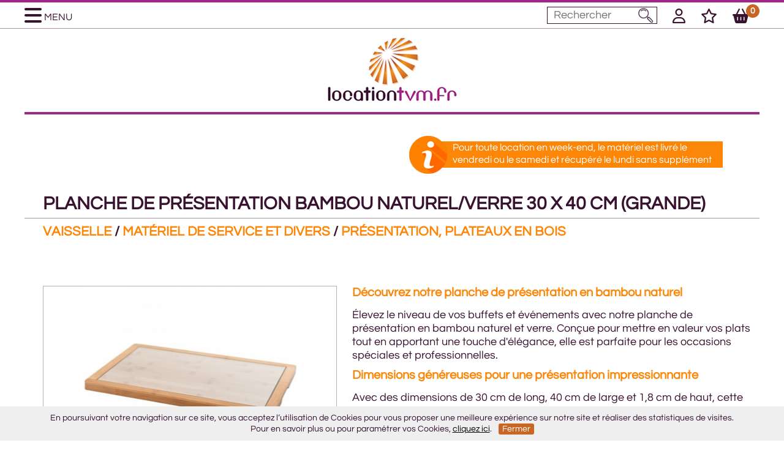

--- FILE ---
content_type: text/html; charset=UTF-8
request_url: https://www.locationtvm.fr/location-planche-de-presentation-bambou-naturel-verre-30-x-40-cm-grande.php
body_size: 9296
content:
<!DOCTYPE html>
<html xmlns="http://www.w3.org/1999/xhtml" lang="fr">
<head>
	<meta http-equiv="X-UA-Compatible" content="IE=edge,chrome=1" />
	<meta http-equiv="Content-Type" content="text/html; charset=UTF-8" />
	<meta name="viewport" content="width=device-width, initial-scale=1" />
	<title>Location planche de présentation en bambou naturel et verre - 30 x 40 cm - Location TVM</title>
	<meta name="description" content="Louez notre planche de présentation en bambou naturel et verre, dimensions 30 x 40 cm. Idéale pour vos buffets et réceptions, elle sublimera vos plats. Découvrez notre offre sur locationtvm.fr." />
	<link rel="shortcut icon" type="image/x-icon" href="/favicon.ico" /> 
	<link rel="shortcut icon" type="image/png" href="/favicon.png" /> 
	<link rel="stylesheet" type="text/css" href="./_include/css/global.css?ver=1.0.2" media="screen" />
	<link rel="stylesheet" type="text/css" href="./_include/css/footer.css?ver=1.0.2" media="screen" />
	<link rel="stylesheet" type="text/css" href="https://cdnjs.cloudflare.com/ajax/libs/font-awesome/6.5.1/css/all.min.css" media="screen" />
		<link rel="canonical" href="https://www.locationtvm.fr/location-planche-de-presentation-bambou-naturel-verre-30-x-40-cm-grande.php" />
	<meta property="og:locale" content="fr_FR" />
	<meta property="og:type" content="article" />
	<meta property="og:url" content="https://www.locationtvm.fr/location-planche-de-presentation-bambou-naturel-verre-30-x-40-cm-grande.php"/>
	<meta property="og:site_name" content="Location TVM"/>
	<meta property="og:title" content="Location planche de présentation en bambou naturel et verre - 30 x 40 cm - Location TVM"/>
	<meta property="og:description" content="Louez notre planche de présentation en bambou naturel et verre, dimensions 30 x 40 cm. Idéale pour vos buffets et réceptions, elle sublimera vos plats. Découvrez notre offre sur locationtvm.fr."/>
	<meta property="og:image" content="https://www.locationtvm.fr/images/catalogue/1448_location-grande-planche-rectangle-.jpg"/>
	<meta property="og:image:width" content="480"/>
	<meta property="og:image:height" content="350"/>
	<meta property="og:image:type" content="image/jpeg" />
	<meta name="twitter:card" content="summary_large_image" />
	<script type="application/ld+json">{"@context": "http://schema.org","@type": "Product","name": "Planche de présentation Bambou Naturel/Verre 30 x 40 cm (Grande)","image": "https://www.locationtvm.fr/images/catalogue/1448_location-grande-planche-rectangle-.jpg","description": "Louez notre planche de présentation en bambou naturel et verre, dimensions 30 x 40 cm. Idéale pour vos buffets et réceptions, elle sublimera vos plats. Découvrez notre offre sur locationtvm.fr.","url": "https://www.locationtvm.fr/location-planche-de-presentation-bambou-naturel-verre-30-x-40-cm-grande.php","brand": {"@type": "Brand","name": "Location TVM","logo": "https://www.locationtvm.fr/images/logo-location-tvm.png"},"offers": {"@type": "Offer","availability": "https://schema.org/InStock","price": "5.99","priceCurrency": "EUR"},"areaServed": {"@type": "GeoCircle","name": "Île-de-France"}}</script>
	<!-- Google Tag Manager -->
<script>(function(w,d,s,l,i){w[l]=w[l]||[];w[l].push({'gtm.start':
new Date().getTime(),event:'gtm.js'});var f=d.getElementsByTagName(s)[0],
j=d.createElement(s),dl=l!='dataLayer'?'&l='+l:'';j.async=true;j.src=
'https://www.googletagmanager.com/gtm.js?id='+i+dl;f.parentNode.insertBefore(j,f);
})(window,document,'script','dataLayer','GTM-W6GN3S7H');</script>
<!-- End Google Tag Manager --></head>
<body class="page-catalogue page-fiche-produit">
<header>
	<div class="bloc-infonews">
	    <div class="item-infonews" id="item1">Pour toute location de vaisselle,<br/>la vaisselle est à rendre sale.</div>
	    <div class="item-infonews" id="item2">Faites votre choix en quelques clics<br/>et recevez votre devis en 10 min Chrono</div>
	    <div class="item-infonews" id="item3">Demande de devis et de tarifs&nbsp;:<br/>exclusivement sur Internet</div>
	    <div class="item-infonews" id="item4">Pour toute location en week-end, le matériel est livré le vendredi ou le samedi et récupéré le lundi sans supplément</div>
	</div>
	
		<div class="header-desktop dn">
			<div class="container-header">
				<ul>
					<li class="menu-bloc-menu" onclick="$('.overlay').show();$('.bloc-menu').addClass('bloc-menu-ouvert');" style="cursor:pointer;">
						<i class="fa-solid fa-bars" style="font-size:32px;color:#38122f;"></i><span>MENU</span>
					</li>				
					<li class="menu-bloc-panier">
						<a href="./devis.php?etape=1" title="Voir mon panier"><i class="fa-solid fa-basket-shopping" style="font-size:24px;color:#38122f;"></i><span class="nombre-articles">0</span></a>
					</li>
					<li class="menu-bloc-favoris">
						<a href="./favoris.php" title="Voir mes favoris"><i class="fa-regular fa-star" style="font-size:24px;color:#38122f;"></i></a>
					</li>
					<li class="menu-bloc-compte">
						<a href="./compte.php" title="Accéder à mon compte"><i class="fa-regular fa-user" style="font-size:24px;color:#38122f;"></i></a>
					</li>
					<li class="menu-bloc-search">
						<form id="searching" method="get" action="./catalogue.php">
						<div class="recherche">
							<input type="text" name="s" id="s" aria-label="Mot à rechercher" placeholder="Rechercher" />
							<input type="submit" value="" title="Lancer la recherche" aria-label="Lancer la recherche" class="recherche_ok" />
							<div class="suggestions_search" style="display: none;"></div>
						</div>
						</form>
					</li>
				</ul>
			</div>
			<div class="clear"></div>
			<div class="ligne-grise"></div>
			<div class="bloc-logo">
				<a href="./" title="Accéder à l'accueil de Location TVM"><img src="./images/logo-location-tvm.png" alt="Location TVM" width="211" height="103" /></a>
			</div>
		</div>
		<div class="header-mobile">
			<div class="container-header">
				<ul>
					<li>
						<a href="./" title="Accéder à l'accueil de Location TVM"><img src="./images/logo-responsive.png" width="210" height="23" alt="Location TVM" /></a>
					</li>				
					<li class="menu-bloc-panier">
						<a href="./devis.php?etape=1" title="Voir mon panier"><i class="fa-solid fa-basket-shopping" style="font-size:24px;color:#38122f;"></i><span class="nombre-articles">0</span></a>
					</li>
					<li class="menu-bloc-favoris">
						<a href="./favoris.php" title="Voir mes favoris"><i class="fa-regular fa-star" style="font-size:24px;color:#38122f;"></i></a>
					</li>
					<li class="menu-bloc-compte">
						<a href="./compte.php" title="Accéder à mon compte"><i class="fa-regular fa-user" style="font-size:24px;color:#38122f;"></i></a>
					</li>
				</ul>
				<ul>
					<li class="menu-bloc-menu" onclick="$('.overlay').show();$('.bloc-menu').addClass('bloc-menu-ouvert');" style="cursor:pointer;">
						<i class="fa-solid fa-bars" style="font-size:24px;color:#38122f;"></i>
					</li>				
					<li class="menu-bloc-search">
						<form id="searching" method="get" action="./catalogue.php">
						<div class="recherche">
							<input type="text" name="s" id="s" aria-label="Mot à rechercher" placeholder="Rechercher" />
							<input type="submit" value="" title="Lancer la recherche" aria-label="Lancer la recherche" class="recherche_ok" />
							<div class="suggestions_search" style="display: none;"></div>
						</div>
						</form>
					</li>
				</ul>
			</div>
		</div>

		<div class="header-mobile2" style="display: none;">
			<div class="container-header">
				<ul>
					<li>
						<a href="./" title="Accéder à l'accueil de Location TVM"><img src="./images/logo-responsive.png" width="210" height="23" alt="Location TVM" /></a>
					</li>				
					<li class="menu-bloc-panier">
						<a href="./devis.php?etape=1" title="Voir mon panier"><img src="./images/assets/picto-panier.png" width="25" height="30" alt="Devis" /><span class="nombre-articles">0</span></a>
					</li>
					<li class="menu-bloc-favoris">
						<a href="./favoris.php" title="Voir mes favoris"><img src="./images/assets/picto-favoris.png" width="26" height="30" alt="Favoris" style="vertical-align: top;" /></a>
					</li>
					<li class="menu-bloc-compte">
						<a href="./compte.php" title="Accéder à mon compte"><img src="./images/assets/picto-mon-compte.png" width="30" height="30" alt="Mon compte" style="vertical-align: top;" /></a>
					</li>
				</ul>
				<ul>
					<li class="menu-bloc-menu" onclick="$('.overlay').show();$('.bloc-menu').addClass('bloc-menu-ouvert');" style="cursor:pointer;">
						<img src="./images/assets/picto-menu-hamburger.png" width="36" height="30" alt="Picto d'accès au menu" />
					</li>				
					<li class="menu-bloc-search">
						<form id="searching" method="get" action="./catalogue.php">
						<div class="recherche">
							<input type="text" name="s" id="s" aria-label="Mot à rechercher" placeholder="Rechercher" />
							<input type="submit" value="" title="Lancer la recherche" aria-label="Lancer la recherche" class="recherche_ok" />
							<div class="suggestions_search" style="display: none;"></div>
						</div>
						</form>
					</li>
				</ul>
			</div>
		</div>

</header>
<nav class="bloc-menu">
<ul>
		<li class="menu-lvl1-item">
		<div onclick="openSubmenu('produits-vaisselle',$(this));" class="has-submenu">Vaisselle<i class="fa-solid fa-chevron-down"></i></div>
		<div id="produits-vaisselle" class="submenu">
			<ul>
									<li><a href="./nos-produits/vaisselle/assiettes/">&bull; Assiettes</a></li>
									<li><a href="./nos-produits/vaisselle/verres/">&bull; Verres</a></li>
									<li><a href="./nos-produits/vaisselle/couverts/">&bull; Couverts</a></li>
									<li><a href="./nos-produits/vaisselle/contenants-et-verrines/">&bull; Contenants et verrines</a></li>
									<li><a href="./nos-produits/vaisselle/materiel-de-service-et-divers/">&bull; Matériel de service et divers</a></li>
									<li><a href="./nos-produits/vaisselle/cafe-et-the/">&bull; Café et thé</a></li>
													<li><a href="./nos-packs-vaisselle.php">&bull; Nos packs vaisselle</a></li>
							</ul>
		</div>
	</li>
		<li class="menu-lvl1-item">
		<div onclick="openSubmenu('produits-mobilier',$(this));" class="has-submenu">Mobilier<i class="fa-solid fa-chevron-down"></i></div>
		<div id="produits-mobilier" class="submenu">
			<ul>
									<li><a href="./nos-produits/mobilier/tables/">&bull; Tables</a></li>
									<li><a href="./nos-produits/mobilier/chaises-tabourets-bancs-assises/">&bull; Chaises, tabourets, bancs, assises</a></li>
									<li><a href="./nos-produits/mobilier/mange-debout/">&bull; Mange-debout</a></li>
									<li><a href="./nos-produits/mobilier/buffets-bars-banque-d-accueil/">&bull; Buffets, Bars, Banque d'accueil</a></li>
									<li><a href="./nos-produits/mobilier/mobilier-d-animations-et-divers/">&bull; Mobilier d'animations et divers</a></li>
									<li><a href="./nos-produits/mobilier/mobilier-lumineux/">&bull; Mobilier lumineux</a></li>
											</ul>
		</div>
	</li>
		<li class="menu-lvl1-item">
		<div onclick="openSubmenu('produits-linge-de-table-et-housses',$(this));" class="has-submenu">Linge de table et housses<i class="fa-solid fa-chevron-down"></i></div>
		<div id="produits-linge-de-table-et-housses" class="submenu">
			<ul>
									<li><a href="./nos-produits/linge-de-table-et-housses/nappes/">&bull; Nappes</a></li>
									<li><a href="./nos-produits/linge-de-table-et-housses/housses/">&bull; Housses</a></li>
									<li><a href="./nos-produits/linge-de-table-et-housses/serviettes-chemins-de-table/">&bull; Serviettes, Chemins de table</a></li>
									<li><a href="./nos-produits/linge-de-table-et-housses/divers/">&bull; Divers</a></li>
											</ul>
		</div>
	</li>
		<li class="menu-lvl1-item">
		<div onclick="openSubmenu('produits-materiel-cuisine',$(this));" class="has-submenu">Matériel de cuisine<i class="fa-solid fa-chevron-down"></i></div>
		<div id="produits-materiel-cuisine" class="submenu">
			<ul>
									<li><a href="./nos-produits/materiel-cuisine/froid-positif/">&bull; Froid positif</a></li>
									<li><a href="./nos-produits/materiel-cuisine/froid-negatif/">&bull; Froid négatif</a></li>
									<li><a href="./nos-produits/materiel-cuisine/chaud/">&bull; Chaud</a></li>
									<li><a href="./nos-produits/materiel-cuisine/animation/">&bull; Animation</a></li>
									<li><a href="./nos-produits/materiel-cuisine/mobilier-d-office-transport-stockage/">&bull; Mobilier d'office, Transport, Stockage</a></li>
									<li><a href="./nos-produits/materiel-cuisine/petits-materiels-ustensiles-divers/">&bull; Petits matériels, Ustensiles, Divers</a></li>
											</ul>
		</div>
	</li>
		<li class="menu-lvl1-item">
		<div onclick="openSubmenu('produits-image-son-et-lumieres',$(this));" class="has-submenu">Image, Son et Lumières<i class="fa-solid fa-chevron-down"></i></div>
		<div id="produits-image-son-et-lumieres" class="submenu">
			<ul>
									<li><a href="./nos-produits/image-son-et-lumieres/image/">&bull; Image</a></li>
									<li><a href="./nos-produits/image-son-et-lumieres/son/">&bull; Son</a></li>
									<li><a href="./nos-produits/image-son-et-lumieres/lumieres/">&bull; Lumières</a></li>
									<li><a href="./nos-produits/image-son-et-lumieres/estrades-pupitres-divers/">&bull; Estrades, Pupitres, Divers</a></li>
									<li><a href="./nos-produits/image-son-et-lumieres/effets-speciaux-animations/">&bull; Effets spéciaux, Animations</a></li>
											</ul>
		</div>
	</li>
		<li class="menu-lvl1-item">
		<div onclick="openSubmenu('produits-tentes',$(this));" class="has-submenu">Tentes<i class="fa-solid fa-chevron-down"></i></div>
		<div id="produits-tentes" class="submenu">
			<ul>
									<li><a href="./nos-produits/tentes/tentes-de-reception-barnums-parasols/">&bull; Tentes de réception, Barnums, Parasols</a></li>
									<li><a href="./nos-produits/tentes/chapiteau-de-reception/">&bull; Chapiteau de réception</a></li>
									<li><a href="./nos-produits/tentes/lumiere-et-chauffage-exterieur/">&bull; Lumière et chauffage extérieur</a></li>
									<li><a href="./nos-produits/tentes/tapis-et-estrades/">&bull; Tapis et estrades</a></li>
											</ul>
		</div>
	</li>
		<li class="menu-lvl1-item">
		<div onclick="openSubmenu('produits-plusdeproduits',$(this));" class="has-submenu">Plus de produits<i class="fa-solid fa-chevron-down"></i></div>
		<div id="produits-plusdeproduits" class="submenu">
			<ul>
									<li><a href="./nos-produits/plusdeproduits/decoration/">&bull; Décoration</a></li>
									<li><a href="./nos-produits/plusdeproduits/consommables/">&bull; Consommables</a></li>
									<li><a href="./nos-produits/plusdeproduits/autres-produits/">&bull; Autres produits</a></li>
											</ul>
		</div>
	</li>
	
	<li class="menu-lvl1-item menu-pages bordure">
		<a href="./">Accueil</a>
	</li>

	<li class="menu-lvl1-item menu-pages">
		<a href="./nos-actualites/">Actualités</a>
	</li>
	<li class="menu-lvl1-item menu-pages">
		<a href="./nouveautes.php">Nouveautés</a>
	</li>
	<li class="menu-lvl1-item menu-pages">
		<a href="./promotions.php">Promotions</a>
	</li>
	<li class="menu-lvl1-item menu-pages">
		<a href="./la-societe-location-tvm.php">Qui sommes-nous&nbsp;?</a>
	</li>
	<li class="menu-lvl1-item menu-pages">
		<a href="./temoignages-clients.php">Témoignages clients</a>
	</li>
	<li class="menu-lvl1-item menu-pages">
		<div onclick="openSubmenu('comment-louer',$(this));" class="has-submenu">Comment louer&nbsp;?<i class="fa-solid fa-chevron-down"></i></div>
		<div id="comment-louer" class="submenu">
			<ul>
				<li><a href="./faq.php">FAQ</a></li>
				<li><a href="./cgl.php">Conditions générales de location</a></li>
				<li><a href="./livraison.php">Tarifs de livraison</a></li>
			</ul>
		</div>
	</li>
</ul>
<div onclick="close_popover();" class="bloc-menu-fermer"><i class="fa-solid fa-xmark"></i> Fermer</div>
</nav>
<div class="wishlist-alert-add wishlist-alert">Article ajouté à vos favoris</div>
<div class="wishlist-alert-del wishlist-alert">Article supprimé de vos favoris</div>
<div class="overlay" onclick="close_popover();"></div><div class="container">	
	<section>
		<div class="information-produits">
			<img src="./images/picto-page-produits-livraison.png" alt="Informations livraison" />
			<span class="txt-info">Pour toute location en week-end, le matériel est livré le vendredi ou le samedi et récupéré le lundi sans supplément de coût.</span>
		</div>
				<form name="panier" method="post">
		<div class="accueil-produits">
			<h1 style="font-size:30px;">Planche de présentation Bambou Naturel/Verre 30 x 40 cm (Grande)</h1>

			<nav aria-label="Breadcrumb" class="breadcrumb">
				<ul>
					<li><a href="./nos-produits/vaisselle/" class="txt-orange2">Vaisselle</a></li>
					<li><a href="./nos-produits/vaisselle/materiel-de-service-et-divers/" class="txt-orange2">Matériel de service et divers</a></li>
					<li><a href="./nos-produits/vaisselle/materiel-de-service-et-divers/#rubrique-210" class="txt-orange2">Présentation, Plateaux en Bois</a></li>
				</ul>
			</nav>
			<div class="fiche-produits">
				<div class="photos-produits">
																<div id="image1"><img border="0" src="https://www.locationtvm.fr/images/catalogue/1448_location-grande-planche-rectangle-.jpg" name="imageart" width="480" height="350" alt="Planche de présentation Bambou Naturel/Verre 30 x 40 cm (Grande)" /></div>
																																																	<br/>
										<div class="clear"></div>
				</div>				
				<div class="txt-produits">
					<h2>D&eacute;couvrez notre planche de pr&eacute;sentation en bambou naturel</h2>
<p>&Eacute;levez le niveau de vos buffets et &eacute;v&eacute;nements avec notre planche de pr&eacute;sentation en bambou naturel et verre. Con&ccedil;ue pour mettre en valeur vos plats tout en apportant une touche d'&eacute;l&eacute;gance, elle est parfaite pour les occasions sp&eacute;ciales et professionnelles.</p>
<h2>Dimensions g&eacute;n&eacute;reuses pour une pr&eacute;sentation impressionnante</h2>
<p>Avec des dimensions de 30 cm de long, 40 cm de large et 1,8 cm de haut, cette planche offre un grand espace de pr&eacute;sentation. Id&eacute;ale pour les plats principaux, les assortiments de fromages ou les desserts, elle permet de cr&eacute;er des pr&eacute;sentations visuellement attrayantes.</p>
<h2>Mat&eacute;riaux de qualit&eacute; pour une durabilit&eacute; assur&eacute;e</h2>
<p>Fabriqu&eacute;e en bambou naturel et dot&eacute;e d'une surface en verre, cette planche allie esth&eacute;tique et praticit&eacute;. Le bambou est un mat&eacute;riau robuste et &eacute;cologique, tandis que le verre apporte une touche de sophistication et facilite le nettoyage apr&egrave;s usage.</p>
<h2>Location pratique pour tous vos &eacute;v&eacute;nements</h2>
<p>Louer notre planche de pr&eacute;sentation en bambou naturel vous offre la possibilit&eacute; de profiter d'un accessoire &eacute;l&eacute;gant sans l'engagement d'un achat. Que ce soit pour des r&eacute;ceptions priv&eacute;es, des &eacute;v&eacute;nements d'entreprise ou des services traiteurs, elle saura s&eacute;duire vos invit&eacute;s.</p>
<p>&nbsp;</p>					<br/>
					<p class="txt-orange2">Pour toute location de vaisselle, la vaisselle est à rendre sale.</p>					
										
																		<div class="prixnorm floatLeft" style="margin-top:20px;">Prix : 5,99€</div>
													
					<div class="clear"></div>	

											<p>Produit conditionné à l'unité</p>
					
					<p><em>Réf. 013941</em></p>
					
											<input type="hidden" aria-label="Conditionnement" class="input_cdt" name="cdt1448" value="1" />
										<div class="quantite">
						<div class="champ-quantite">
							Quantité 
														<input aria-label="Quantité" type="text" name="qte1448" value="1" onKeyPress="return ajouter_au_devis_enter(this,event,1448,'./',1)" />
													</div>
						<ul class="plus-moins">
							<li onclick="quantite_produit('plus',1448,1);"><i class="fa-solid fa-plus"></i></li>
							<li onclick="quantite_produit('minus',1448,1);"><i class="fa-solid fa-minus"></i></li>
						</ul>
						<div class="clear"></div>
					</div>
					<div class="ajouter">
						<a onclick="javascript:ajouter_au_devis(1448,'./',this,1);" title="Ajouter ce produit à votre devis" class="ajouter_au_devis onlyForSmall" rel="noopener noreferrer"><i class=" fa-solid fa-basket-shopping"></i></a><a onclick="javascript:ajouter_au_devis(1448,'./',this,1);" title="Ajouter ce produit à votre devis" class="ajouter_au_devis dn" rel="noopener noreferrer"><img src="./images/bouton-ajouter-devis.png" alt="Ajouter au devis" width="61" height="35" /></a><a class="onlyForSmall ajouter_au_favori favori favori-1448" href="./favoris.php" title="Ajouter ce produit à vos favoris" rel="noopener noreferrer"><i class="onlyForSmall fa-regular fa-star"></i></a><a class="dn ajouter_au_favori favori favori-1448" href="./favoris.php" title="Ajouter ce produit à vos favoris" rel="noopener noreferrer"><img src="./images/bouton-ajouter-favoris.png" alt="Ajouter aux favoris" width="61" height="35" class="dn" /></a>					</div>
					<div class="clear"></div>

					<br/>
					<p class="italic">Tarif valable : Du vendredi au lundi - Du samedi au lundi et par tranche de 24h en semaine</p>
					
				</div>
			</div>
		</div>
		<div class="clear"></div>
				<h2>Nous vous proposons également</h2>
		<div class="encarts-produits">
			<p id="info-prix">Tarif pour un week-end ou par tranche de 24h en semaine</p><br/>
			<ul>
										    					<li id="produit1955">
																													<a href="./location-planche-en-acacia-ronde-35-cm.php" title="Plus de détails sur Planchette ronde en acacia Ø 35 cm"><h3>Planchette ronde en acacia Ø&nbsp;35&nbsp;cm</h3></a>
								<div class="produit-vignette">
									<div class="produit-new"><img src="./images/assets/picto-new-responsive.png" alt="Nouveau" width="50" height="50" /></div>																			<a href="./location-planche-en-acacia-ronde-35-cm.php" title="Plus de détails sur Planchette ronde en acacia Ø 35 cm"><img class="photo" border="0" src="https://www.locationtvm.fr/images/catalogue/thumb_1955_location-plateau-acacia-rond11.jpg" alt="Planchette ronde en acacia Ø 35 cm" width="240" height="240" id="img1955" /><img class="photo-mobile" border="0" src="https://www.locationtvm.fr/images/catalogue/1955_location-plateau-acacia-rond11.jpg" alt="Planchette ronde en acacia Ø 35 cm" width="480" height="350" id="img1955" /></a>
																		<div class="produit-plusdedetails"><a href="./location-planche-en-acacia-ronde-35-cm.php" class="txt-orange" title="Plus de détails sur Planchette ronde en acacia Ø 35 cm">Plus de détails</a></div>
								</div>
								<div class="info-prix">Tarif pour un week-end ou par tranche de 24h en semaine</div>
								<ul>
																											<li class="prixnorm">Prix : 5,50&euro;</li>
										<li class="prixbarre"></li>
																										<li class="prixinterrogation">
																				<a onmouseover="
											$(this).parent().parent().parent().find('.info-prix').css('top','330px');
											$(this).parent().parent().parent().find('.info-prix').css('left','35px');
											$(this).parent().parent().parent().find('.info-prix').show();" 
										onmouseout="
											$(this).parent().parent().parent().find('.info-prix').fadeOut('fast');"
										 style="display: inline-block;"><img src="./images/point-interrogation.png" width="27" height="27" alt="?" /></a>
																			</li>
										
								</ul>
								<div class="clear"></div>
																		<input aria-label="Conditionnement" type="hidden" class="input_cdt" name="cdt1955" value="1" />
									
								<div class="quantite">
									<div class="champ-quantite">
										Quantité 
																				<input aria-label="Quantité" type="number" class="input_qte" name="qte1955" value="1" onKeyPress="return ajouter_au_devis_enter(this,event,1955,'./',1)" aria-label="Quantité" />
																			</div>
									<ul class="plus-moins">
										<li onclick="console.log('plus,1955,1');quantite_produit('plus',1955,1);"><i class="fa-solid fa-plus"></i></li>
										<li onclick="quantite_produit('minus',1955,1);"><i class="fa-solid fa-minus"></i></li>
									</ul>
								</div>
								<div class="ajouter">
									<a onclick="javascript:ajouter_au_devis(1955,'./',this,1);" title="Ajouter ce produit à votre devis" class="ajouter_au_devis onlyForSmall"><i class=" fa-solid fa-basket-shopping"></i></a><a onclick="javascript:ajouter_au_devis(1955,'./',this,1);" title="Ajouter ce produit à votre devis" class="ajouter_au_devis dn"><img src="./images/bouton-ajouter-devis.png" alt="Ajouter au devis" width="61" height="35" /></a><a class="onlyForSmall ajouter_au_favori favori favori-1955" href="./favoris.php" title="Ajouter ce produit à vos favoris"><i class="onlyForSmall fa-regular fa-star"></i></a><a class="dn ajouter_au_favori favori favori-1955" href="./favoris.php" title="Ajouter ce produit à vos favoris"><img src="./images/bouton-ajouter-favoris.png" alt="Ajouter aux favoris" width="61" height="35" class="dn" /></a>								</div>
								<div class="clear"></div>												</li>
						    										    					<li id="produit1035">
																													<a href="./location-plateau-en-bambou-naturel-40-cm-x-30-cm.php" title="Plus de détails sur Plateau en bambou naturel 40 cm x 30 cm"><h3>Plateau en bambou naturel 40&nbsp;cm x 30&nbsp;cm</h3></a>
								<div class="produit-vignette">
																												<a href="./location-plateau-en-bambou-naturel-40-cm-x-30-cm.php" title="Plus de détails sur Plateau en bambou naturel 40 cm x 30 cm"><img class="photo" border="0" src="https://www.locationtvm.fr/images/catalogue/thumb_1035_location-plateau-bambou-naturel.jpg" alt="Plateau en bambou naturel 40 cm x 30 cm" width="240" height="240" id="img1035" /><img class="photo-mobile" border="0" src="https://www.locationtvm.fr/images/catalogue/1035_location-plateau-bambou-naturel.jpg" alt="Plateau en bambou naturel 40 cm x 30 cm" width="480" height="350" id="img1035" /></a>
																		<div class="produit-plusdedetails"><a href="./location-plateau-en-bambou-naturel-40-cm-x-30-cm.php" class="txt-orange" title="Plus de détails sur Plateau en bambou naturel 40 cm x 30 cm">Plus de détails</a></div>
								</div>
								<div class="info-prix">Tarif pour un week-end ou par tranche de 24h en semaine</div>
								<ul>
																											<li class="prixnorm">Prix : 3,99&euro;</li>
										<li class="prixbarre"></li>
																										<li class="prixinterrogation">
																				<a onmouseover="
											$(this).parent().parent().parent().find('.info-prix').css('top','330px');
											$(this).parent().parent().parent().find('.info-prix').css('left','35px');
											$(this).parent().parent().parent().find('.info-prix').show();" 
										onmouseout="
											$(this).parent().parent().parent().find('.info-prix').fadeOut('fast');"
										 style="display: inline-block;"><img src="./images/point-interrogation.png" width="27" height="27" alt="?" /></a>
																			</li>
										
								</ul>
								<div class="clear"></div>
																		<input aria-label="Conditionnement" type="hidden" class="input_cdt" name="cdt1035" value="1" />
									
								<div class="quantite">
									<div class="champ-quantite">
										Quantité 
																				<input aria-label="Quantité" type="number" class="input_qte" name="qte1035" value="1" onKeyPress="return ajouter_au_devis_enter(this,event,1035,'./',1)" aria-label="Quantité" />
																			</div>
									<ul class="plus-moins">
										<li onclick="console.log('plus,1035,1');quantite_produit('plus',1035,1);"><i class="fa-solid fa-plus"></i></li>
										<li onclick="quantite_produit('minus',1035,1);"><i class="fa-solid fa-minus"></i></li>
									</ul>
								</div>
								<div class="ajouter">
									<a onclick="javascript:ajouter_au_devis(1035,'./',this,1);" title="Ajouter ce produit à votre devis" class="ajouter_au_devis onlyForSmall"><i class=" fa-solid fa-basket-shopping"></i></a><a onclick="javascript:ajouter_au_devis(1035,'./',this,1);" title="Ajouter ce produit à votre devis" class="ajouter_au_devis dn"><img src="./images/bouton-ajouter-devis.png" alt="Ajouter au devis" width="61" height="35" /></a><a class="onlyForSmall ajouter_au_favori favori favori-1035" href="./favoris.php" title="Ajouter ce produit à vos favoris"><i class="onlyForSmall fa-regular fa-star"></i></a><a class="dn ajouter_au_favori favori favori-1035" href="./favoris.php" title="Ajouter ce produit à vos favoris"><img src="./images/bouton-ajouter-favoris.png" alt="Ajouter aux favoris" width="61" height="35" class="dn" /></a>								</div>
								<div class="clear"></div>												</li>
						    										    					<li id="produit1281">
																													<a href="./location-plateau-rond-en-bambou-naturel-31-5-cm.php" title="Plus de détails sur Plateau rond en bambou naturel - Ø 31,5 cm"><h3>Plateau rond en bambou naturel - Ø&nbsp;31,5&nbsp;cm</h3></a>
								<div class="produit-vignette">
																												<a href="./location-plateau-rond-en-bambou-naturel-31-5-cm.php" title="Plus de détails sur Plateau rond en bambou naturel - Ø 31,5 cm"><img class="photo" border="0" src="https://www.locationtvm.fr/images/catalogue/thumb_1281_location-plateau-rond.jpg" alt="Plateau rond en bambou naturel - Ø 31,5 cm" width="240" height="240" id="img1281" /><img class="photo-mobile" border="0" src="https://www.locationtvm.fr/images/catalogue/1281_location-plateau-rond.jpg" alt="Plateau rond en bambou naturel - Ø 31,5 cm" width="480" height="350" id="img1281" /></a>
																		<div class="produit-plusdedetails"><a href="./location-plateau-rond-en-bambou-naturel-31-5-cm.php" class="txt-orange" title="Plus de détails sur Plateau rond en bambou naturel - Ø 31,5 cm">Plus de détails</a></div>
								</div>
								<div class="info-prix">Tarif pour un week-end ou par tranche de 24h en semaine</div>
								<ul>
																											<li class="prixnorm">Prix : 3,99&euro;</li>
										<li class="prixbarre"></li>
																										<li class="prixinterrogation">
																				<a onmouseover="
											$(this).parent().parent().parent().find('.info-prix').css('top','330px');
											$(this).parent().parent().parent().find('.info-prix').css('left','35px');
											$(this).parent().parent().parent().find('.info-prix').show();" 
										onmouseout="
											$(this).parent().parent().parent().find('.info-prix').fadeOut('fast');"
										 style="display: inline-block;"><img src="./images/point-interrogation.png" width="27" height="27" alt="?" /></a>
																			</li>
										
								</ul>
								<div class="clear"></div>
																		<input aria-label="Conditionnement" type="hidden" class="input_cdt" name="cdt1281" value="1" />
									
								<div class="quantite">
									<div class="champ-quantite">
										Quantité 
																				<input aria-label="Quantité" type="number" class="input_qte" name="qte1281" value="1" onKeyPress="return ajouter_au_devis_enter(this,event,1281,'./',1)" aria-label="Quantité" />
																			</div>
									<ul class="plus-moins">
										<li onclick="console.log('plus,1281,1');quantite_produit('plus',1281,1);"><i class="fa-solid fa-plus"></i></li>
										<li onclick="quantite_produit('minus',1281,1);"><i class="fa-solid fa-minus"></i></li>
									</ul>
								</div>
								<div class="ajouter">
									<a onclick="javascript:ajouter_au_devis(1281,'./',this,1);" title="Ajouter ce produit à votre devis" class="ajouter_au_devis onlyForSmall"><i class=" fa-solid fa-basket-shopping"></i></a><a onclick="javascript:ajouter_au_devis(1281,'./',this,1);" title="Ajouter ce produit à votre devis" class="ajouter_au_devis dn"><img src="./images/bouton-ajouter-devis.png" alt="Ajouter au devis" width="61" height="35" /></a><a class="onlyForSmall ajouter_au_favori favori favori-1281" href="./favoris.php" title="Ajouter ce produit à vos favoris"><i class="onlyForSmall fa-regular fa-star"></i></a><a class="dn ajouter_au_favori favori favori-1281" href="./favoris.php" title="Ajouter ce produit à vos favoris"><img src="./images/bouton-ajouter-favoris.png" alt="Ajouter aux favoris" width="61" height="35" class="dn" /></a>								</div>
								<div class="clear"></div>												</li>
						    										    					<li id="produit1280">
																													<a href="./location-planche-de-dressage-en-bambou-60-cm-x-20-cm.php" title="Plus de détails sur Planche de dressage en bambou 60 cm x 20 cm	"><h3>Planche de dressage en bambou 60&nbsp;cm x 20&nbsp;cm	</h3></a>
								<div class="produit-vignette">
																												<a href="./location-planche-de-dressage-en-bambou-60-cm-x-20-cm.php" title="Plus de détails sur Planche de dressage en bambou 60 cm x 20 cm	"><img class="photo" border="0" src="https://www.locationtvm.fr/images/catalogue/thumb_1280_location-planche-bambou-1.jpg" alt="Planche de dressage en bambou 60 cm x 20 cm	" width="240" height="240" id="img1280" /><img class="photo-mobile" border="0" src="https://www.locationtvm.fr/images/catalogue/1280_location-planche-bambou-1.jpg" alt="Planche de dressage en bambou 60 cm x 20 cm	" width="480" height="350" id="img1280" /></a>
																		<div class="produit-plusdedetails"><a href="./location-planche-de-dressage-en-bambou-60-cm-x-20-cm.php" class="txt-orange" title="Plus de détails sur Planche de dressage en bambou 60 cm x 20 cm	">Plus de détails</a></div>
								</div>
								<div class="info-prix">Tarif pour un week-end ou par tranche de 24h en semaine</div>
								<ul>
																	<li class="prixnorm">Prix : 4,99&euro;</li>
									<li class="prixbarre">8,90&euro;</li>
																	<li class="prixinterrogation">
																				<a onmouseover="
											$(this).parent().parent().parent().find('.info-prix').css('top','330px');
											$(this).parent().parent().parent().find('.info-prix').css('left','35px');
											$(this).parent().parent().parent().find('.info-prix').show();" 
										onmouseout="
											$(this).parent().parent().parent().find('.info-prix').fadeOut('fast');"
										 style="display: inline-block;"><img src="./images/point-interrogation.png" width="27" height="27" alt="?" /></a>
																			</li>
										
								</ul>
								<div class="clear"></div>
																		<input aria-label="Conditionnement" type="hidden" class="input_cdt" name="cdt1280" value="1" />
									
								<div class="quantite">
									<div class="champ-quantite">
										Quantité 
																				<input aria-label="Quantité" type="number" class="input_qte" name="qte1280" value="1" onKeyPress="return ajouter_au_devis_enter(this,event,1280,'./',1)" aria-label="Quantité" />
																			</div>
									<ul class="plus-moins">
										<li onclick="console.log('plus,1280,1');quantite_produit('plus',1280,1);"><i class="fa-solid fa-plus"></i></li>
										<li onclick="quantite_produit('minus',1280,1);"><i class="fa-solid fa-minus"></i></li>
									</ul>
								</div>
								<div class="ajouter">
									<a onclick="javascript:ajouter_au_devis(1280,'./',this,1);" title="Ajouter ce produit à votre devis" class="ajouter_au_devis onlyForSmall"><i class=" fa-solid fa-basket-shopping"></i></a><a onclick="javascript:ajouter_au_devis(1280,'./',this,1);" title="Ajouter ce produit à votre devis" class="ajouter_au_devis dn"><img src="./images/bouton-ajouter-devis.png" alt="Ajouter au devis" width="61" height="35" /></a><a class="onlyForSmall ajouter_au_favori favori favori-1280" href="./favoris.php" title="Ajouter ce produit à vos favoris"><i class="onlyForSmall fa-regular fa-star"></i></a><a class="dn ajouter_au_favori favori favori-1280" href="./favoris.php" title="Ajouter ce produit à vos favoris"><img src="./images/bouton-ajouter-favoris.png" alt="Ajouter aux favoris" width="61" height="35" class="dn" /></a>								</div>
								<div class="clear"></div>												</li>
						    										    					<li id="produit1953">
																													<a href="./location-caisse-de-presentation-en-acacia-gn-1-1.php" title="Plus de détails sur Caisse de présentation avec ardoise GN 1/1"><h3>Caisse de présentation avec ardoise GN 1/1</h3></a>
								<div class="produit-vignette">
									<div class="produit-new"><img src="./images/assets/picto-new-responsive.png" alt="Nouveau" width="50" height="50" /></div>																			<a href="./location-caisse-de-presentation-en-acacia-gn-1-1.php" title="Plus de détails sur Caisse de présentation avec ardoise GN 1/1"><img class="photo" border="0" src="https://www.locationtvm.fr/images/catalogue/thumb_1953_caisse-bois-gn1-1-v2.jpg" alt="Caisse de présentation avec ardoise GN 1/1" width="240" height="240" id="img1953" /><img class="photo-mobile" border="0" src="https://www.locationtvm.fr/images/catalogue/1953_caisse-bois-gn1-1-v2.jpg" alt="Caisse de présentation avec ardoise GN 1/1" width="480" height="350" id="img1953" /></a>
																		<div class="produit-plusdedetails"><a href="./location-caisse-de-presentation-en-acacia-gn-1-1.php" class="txt-orange" title="Plus de détails sur Caisse de présentation avec ardoise GN 1/1">Plus de détails</a></div>
								</div>
								<div class="info-prix">Tarif pour un week-end ou par tranche de 24h en semaine</div>
								<ul>
																											<li class="prixnorm">Prix : 12,95&euro;</li>
										<li class="prixbarre"></li>
																										<li class="prixinterrogation">
																				<a onmouseover="
											$(this).parent().parent().parent().find('.info-prix').css('top','330px');
											$(this).parent().parent().parent().find('.info-prix').css('left','35px');
											$(this).parent().parent().parent().find('.info-prix').show();" 
										onmouseout="
											$(this).parent().parent().parent().find('.info-prix').fadeOut('fast');"
										 style="display: inline-block;"><img src="./images/point-interrogation.png" width="27" height="27" alt="?" /></a>
																			</li>
										
								</ul>
								<div class="clear"></div>
																		<input aria-label="Conditionnement" type="hidden" class="input_cdt" name="cdt1953" value="1" />
									
								<div class="quantite">
									<div class="champ-quantite">
										Quantité 
																				<input aria-label="Quantité" type="number" class="input_qte" name="qte1953" value="1" onKeyPress="return ajouter_au_devis_enter(this,event,1953,'./',1)" aria-label="Quantité" />
																			</div>
									<ul class="plus-moins">
										<li onclick="console.log('plus,1953,1');quantite_produit('plus',1953,1);"><i class="fa-solid fa-plus"></i></li>
										<li onclick="quantite_produit('minus',1953,1);"><i class="fa-solid fa-minus"></i></li>
									</ul>
								</div>
								<div class="ajouter">
									<a onclick="javascript:ajouter_au_devis(1953,'./',this,1);" title="Ajouter ce produit à votre devis" class="ajouter_au_devis onlyForSmall"><i class=" fa-solid fa-basket-shopping"></i></a><a onclick="javascript:ajouter_au_devis(1953,'./',this,1);" title="Ajouter ce produit à votre devis" class="ajouter_au_devis dn"><img src="./images/bouton-ajouter-devis.png" alt="Ajouter au devis" width="61" height="35" /></a><a class="onlyForSmall ajouter_au_favori favori favori-1953" href="./favoris.php" title="Ajouter ce produit à vos favoris"><i class="onlyForSmall fa-regular fa-star"></i></a><a class="dn ajouter_au_favori favori favori-1953" href="./favoris.php" title="Ajouter ce produit à vos favoris"><img src="./images/bouton-ajouter-favoris.png" alt="Ajouter aux favoris" width="61" height="35" class="dn" /></a>								</div>
								<div class="clear"></div>												</li>
						    										    					<li id="produit1446">
																													<a href="./location-planche-de-presentation-bambou-naturel-verre-30-x-15-cm-petite.php" title="Plus de détails sur Planche de présentation Bambou Naturel/Verre 30 x 15 cm (Petite)"><h3>Planche de présentation Bambou Naturel/Verre 30 x 15&nbsp;cm (Petite)</h3></a>
								<div class="produit-vignette">
																												<a href="./location-planche-de-presentation-bambou-naturel-verre-30-x-15-cm-petite.php" title="Plus de détails sur Planche de présentation Bambou Naturel/Verre 30 x 15 cm (Petite)"><img class="photo" border="0" src="https://www.locationtvm.fr/images/catalogue/thumb_1446_location-planche-animation-rectangle-noire-.jpg" alt="Planche de présentation Bambou Naturel/Verre 30 x 15 cm (Petite)" width="240" height="240" id="img1446" /><img class="photo-mobile" border="0" src="https://www.locationtvm.fr/images/catalogue/1446_location-planche-animation-rectangle-noire-.jpg" alt="Planche de présentation Bambou Naturel/Verre 30 x 15 cm (Petite)" width="480" height="350" id="img1446" /></a>
																		<div class="produit-plusdedetails"><a href="./location-planche-de-presentation-bambou-naturel-verre-30-x-15-cm-petite.php" class="txt-orange" title="Plus de détails sur Planche de présentation Bambou Naturel/Verre 30 x 15 cm (Petite)">Plus de détails</a></div>
								</div>
								<div class="info-prix">Tarif pour un week-end ou par tranche de 24h en semaine</div>
								<ul>
																											<li class="prixnorm">Prix : 3,99&euro;</li>
										<li class="prixbarre"></li>
																										<li class="prixinterrogation">
																				<a onmouseover="
											$(this).parent().parent().parent().find('.info-prix').css('top','330px');
											$(this).parent().parent().parent().find('.info-prix').css('left','35px');
											$(this).parent().parent().parent().find('.info-prix').show();" 
										onmouseout="
											$(this).parent().parent().parent().find('.info-prix').fadeOut('fast');"
										 style="display: inline-block;"><img src="./images/point-interrogation.png" width="27" height="27" alt="?" /></a>
																			</li>
										
								</ul>
								<div class="clear"></div>
																		<input aria-label="Conditionnement" type="hidden" class="input_cdt" name="cdt1446" value="1" />
									
								<div class="quantite">
									<div class="champ-quantite">
										Quantité 
																				<input aria-label="Quantité" type="number" class="input_qte" name="qte1446" value="1" onKeyPress="return ajouter_au_devis_enter(this,event,1446,'./',1)" aria-label="Quantité" />
																			</div>
									<ul class="plus-moins">
										<li onclick="console.log('plus,1446,1');quantite_produit('plus',1446,1);"><i class="fa-solid fa-plus"></i></li>
										<li onclick="quantite_produit('minus',1446,1);"><i class="fa-solid fa-minus"></i></li>
									</ul>
								</div>
								<div class="ajouter">
									<a onclick="javascript:ajouter_au_devis(1446,'./',this,1);" title="Ajouter ce produit à votre devis" class="ajouter_au_devis onlyForSmall"><i class=" fa-solid fa-basket-shopping"></i></a><a onclick="javascript:ajouter_au_devis(1446,'./',this,1);" title="Ajouter ce produit à votre devis" class="ajouter_au_devis dn"><img src="./images/bouton-ajouter-devis.png" alt="Ajouter au devis" width="61" height="35" /></a><a class="onlyForSmall ajouter_au_favori favori favori-1446" href="./favoris.php" title="Ajouter ce produit à vos favoris"><i class="onlyForSmall fa-regular fa-star"></i></a><a class="dn ajouter_au_favori favori favori-1446" href="./favoris.php" title="Ajouter ce produit à vos favoris"><img src="./images/bouton-ajouter-favoris.png" alt="Ajouter aux favoris" width="61" height="35" class="dn" /></a>								</div>
								<div class="clear"></div>												</li>
						    										    					<li id="produit1447">
																													<a href="./location-planche-de-presentation-bambou-naturel-verre-25-x-25-cm-moyenne.php" title="Plus de détails sur Planche de présentation Bambou Naturel/Verre 25 x 25 cm (Moyenne)"><h3>Planche de présentation Bambou Naturel/Verre 25 x 25&nbsp;cm (Moyenne)</h3></a>
								<div class="produit-vignette">
																												<a href="./location-planche-de-presentation-bambou-naturel-verre-25-x-25-cm-moyenne.php" title="Plus de détails sur Planche de présentation Bambou Naturel/Verre 25 x 25 cm (Moyenne)"><img class="photo" border="0" src="https://www.locationtvm.fr/images/catalogue/thumb_1447_location-planche-animation-carree.jpg" alt="Planche de présentation Bambou Naturel/Verre 25 x 25 cm (Moyenne)" width="240" height="240" id="img1447" /><img class="photo-mobile" border="0" src="https://www.locationtvm.fr/images/catalogue/1447_location-planche-animation-carree.jpg" alt="Planche de présentation Bambou Naturel/Verre 25 x 25 cm (Moyenne)" width="480" height="350" id="img1447" /></a>
																		<div class="produit-plusdedetails"><a href="./location-planche-de-presentation-bambou-naturel-verre-25-x-25-cm-moyenne.php" class="txt-orange" title="Plus de détails sur Planche de présentation Bambou Naturel/Verre 25 x 25 cm (Moyenne)">Plus de détails</a></div>
								</div>
								<div class="info-prix">Tarif pour un week-end ou par tranche de 24h en semaine</div>
								<ul>
																											<li class="prixnorm">Prix : 4,99&euro;</li>
										<li class="prixbarre"></li>
																										<li class="prixinterrogation">
																				<a onmouseover="
											$(this).parent().parent().parent().find('.info-prix').css('top','330px');
											$(this).parent().parent().parent().find('.info-prix').css('left','35px');
											$(this).parent().parent().parent().find('.info-prix').show();" 
										onmouseout="
											$(this).parent().parent().parent().find('.info-prix').fadeOut('fast');"
										 style="display: inline-block;"><img src="./images/point-interrogation.png" width="27" height="27" alt="?" /></a>
																			</li>
										
								</ul>
								<div class="clear"></div>
																		<input aria-label="Conditionnement" type="hidden" class="input_cdt" name="cdt1447" value="1" />
									
								<div class="quantite">
									<div class="champ-quantite">
										Quantité 
																				<input aria-label="Quantité" type="number" class="input_qte" name="qte1447" value="1" onKeyPress="return ajouter_au_devis_enter(this,event,1447,'./',1)" aria-label="Quantité" />
																			</div>
									<ul class="plus-moins">
										<li onclick="console.log('plus,1447,1');quantite_produit('plus',1447,1);"><i class="fa-solid fa-plus"></i></li>
										<li onclick="quantite_produit('minus',1447,1);"><i class="fa-solid fa-minus"></i></li>
									</ul>
								</div>
								<div class="ajouter">
									<a onclick="javascript:ajouter_au_devis(1447,'./',this,1);" title="Ajouter ce produit à votre devis" class="ajouter_au_devis onlyForSmall"><i class=" fa-solid fa-basket-shopping"></i></a><a onclick="javascript:ajouter_au_devis(1447,'./',this,1);" title="Ajouter ce produit à votre devis" class="ajouter_au_devis dn"><img src="./images/bouton-ajouter-devis.png" alt="Ajouter au devis" width="61" height="35" /></a><a class="onlyForSmall ajouter_au_favori favori favori-1447" href="./favoris.php" title="Ajouter ce produit à vos favoris"><i class="onlyForSmall fa-regular fa-star"></i></a><a class="dn ajouter_au_favori favori favori-1447" href="./favoris.php" title="Ajouter ce produit à vos favoris"><img src="./images/bouton-ajouter-favoris.png" alt="Ajouter aux favoris" width="61" height="35" class="dn" /></a>								</div>
								<div class="clear"></div>												</li>
						    										    					<li id="produit1449">
																													<a href="./location-planche-de-presentation-bambou-noir-verre-30-x-15-cm-petite.php" title="Plus de détails sur Planche de présentation Bambou Noir/Verre 30 x 15 cm (Petite)"><h3>Planche de présentation Bambou Noir/Verre 30 x 15&nbsp;cm (Petite)</h3></a>
								<div class="produit-vignette">
																												<a href="./location-planche-de-presentation-bambou-noir-verre-30-x-15-cm-petite.php" title="Plus de détails sur Planche de présentation Bambou Noir/Verre 30 x 15 cm (Petite)"><img class="photo" border="0" src="https://www.locationtvm.fr/images/catalogue/thumb_1449_location-planche-animation-rectangle-noire--3.jpg" alt="Planche de présentation Bambou Noir/Verre 30 x 15 cm (Petite)" width="240" height="240" id="img1449" /><img class="photo-mobile" border="0" src="https://www.locationtvm.fr/images/catalogue/1449_location-planche-animation-rectangle-noire--3.jpg" alt="Planche de présentation Bambou Noir/Verre 30 x 15 cm (Petite)" width="480" height="350" id="img1449" /></a>
																		<div class="produit-plusdedetails"><a href="./location-planche-de-presentation-bambou-noir-verre-30-x-15-cm-petite.php" class="txt-orange" title="Plus de détails sur Planche de présentation Bambou Noir/Verre 30 x 15 cm (Petite)">Plus de détails</a></div>
								</div>
								<div class="info-prix">Tarif pour un week-end ou par tranche de 24h en semaine</div>
								<ul>
																											<li class="prixnorm">Prix : 3,99&euro;</li>
										<li class="prixbarre"></li>
																										<li class="prixinterrogation">
																				<a onmouseover="
											$(this).parent().parent().parent().find('.info-prix').css('top','330px');
											$(this).parent().parent().parent().find('.info-prix').css('left','35px');
											$(this).parent().parent().parent().find('.info-prix').show();" 
										onmouseout="
											$(this).parent().parent().parent().find('.info-prix').fadeOut('fast');"
										 style="display: inline-block;"><img src="./images/point-interrogation.png" width="27" height="27" alt="?" /></a>
																			</li>
										
								</ul>
								<div class="clear"></div>
																		<input aria-label="Conditionnement" type="hidden" class="input_cdt" name="cdt1449" value="1" />
									
								<div class="quantite">
									<div class="champ-quantite">
										Quantité 
																				<input aria-label="Quantité" type="number" class="input_qte" name="qte1449" value="1" onKeyPress="return ajouter_au_devis_enter(this,event,1449,'./',1)" aria-label="Quantité" />
																			</div>
									<ul class="plus-moins">
										<li onclick="console.log('plus,1449,1');quantite_produit('plus',1449,1);"><i class="fa-solid fa-plus"></i></li>
										<li onclick="quantite_produit('minus',1449,1);"><i class="fa-solid fa-minus"></i></li>
									</ul>
								</div>
								<div class="ajouter">
									<a onclick="javascript:ajouter_au_devis(1449,'./',this,1);" title="Ajouter ce produit à votre devis" class="ajouter_au_devis onlyForSmall"><i class=" fa-solid fa-basket-shopping"></i></a><a onclick="javascript:ajouter_au_devis(1449,'./',this,1);" title="Ajouter ce produit à votre devis" class="ajouter_au_devis dn"><img src="./images/bouton-ajouter-devis.png" alt="Ajouter au devis" width="61" height="35" /></a><a class="onlyForSmall ajouter_au_favori favori favori-1449" href="./favoris.php" title="Ajouter ce produit à vos favoris"><i class="onlyForSmall fa-regular fa-star"></i></a><a class="dn ajouter_au_favori favori favori-1449" href="./favoris.php" title="Ajouter ce produit à vos favoris"><img src="./images/bouton-ajouter-favoris.png" alt="Ajouter aux favoris" width="61" height="35" class="dn" /></a>								</div>
								<div class="clear"></div>												</li>
						    										    					<li id="produit1450">
																													<a href="./location-planche-de-presentation-bambou-noir-verre-25-x-25-cm-moyenne.php" title="Plus de détails sur Planche de présentation Bambou Noir/Verre 25 x 25 cm (Moyenne)"><h3>Planche de présentation Bambou Noir/Verre 25 x 25&nbsp;cm (Moyenne)</h3></a>
								<div class="produit-vignette">
																												<a href="./location-planche-de-presentation-bambou-noir-verre-25-x-25-cm-moyenne.php" title="Plus de détails sur Planche de présentation Bambou Noir/Verre 25 x 25 cm (Moyenne)"><img class="photo" border="0" src="https://www.locationtvm.fr/images/catalogue/thumb_1450_location-planche-animation-carree-noire-2.jpg" alt="Planche de présentation Bambou Noir/Verre 25 x 25 cm (Moyenne)" width="240" height="240" id="img1450" /><img class="photo-mobile" border="0" src="https://www.locationtvm.fr/images/catalogue/1450_location-planche-animation-carree-noire-2.jpg" alt="Planche de présentation Bambou Noir/Verre 25 x 25 cm (Moyenne)" width="480" height="350" id="img1450" /></a>
																		<div class="produit-plusdedetails"><a href="./location-planche-de-presentation-bambou-noir-verre-25-x-25-cm-moyenne.php" class="txt-orange" title="Plus de détails sur Planche de présentation Bambou Noir/Verre 25 x 25 cm (Moyenne)">Plus de détails</a></div>
								</div>
								<div class="info-prix">Tarif pour un week-end ou par tranche de 24h en semaine</div>
								<ul>
																											<li class="prixnorm">Prix : 4,99&euro;</li>
										<li class="prixbarre"></li>
																										<li class="prixinterrogation">
																				<a onmouseover="
											$(this).parent().parent().parent().find('.info-prix').css('top','330px');
											$(this).parent().parent().parent().find('.info-prix').css('left','35px');
											$(this).parent().parent().parent().find('.info-prix').show();" 
										onmouseout="
											$(this).parent().parent().parent().find('.info-prix').fadeOut('fast');"
										 style="display: inline-block;"><img src="./images/point-interrogation.png" width="27" height="27" alt="?" /></a>
																			</li>
										
								</ul>
								<div class="clear"></div>
																		<input aria-label="Conditionnement" type="hidden" class="input_cdt" name="cdt1450" value="1" />
									
								<div class="quantite">
									<div class="champ-quantite">
										Quantité 
																				<input aria-label="Quantité" type="number" class="input_qte" name="qte1450" value="1" onKeyPress="return ajouter_au_devis_enter(this,event,1450,'./',1)" aria-label="Quantité" />
																			</div>
									<ul class="plus-moins">
										<li onclick="console.log('plus,1450,1');quantite_produit('plus',1450,1);"><i class="fa-solid fa-plus"></i></li>
										<li onclick="quantite_produit('minus',1450,1);"><i class="fa-solid fa-minus"></i></li>
									</ul>
								</div>
								<div class="ajouter">
									<a onclick="javascript:ajouter_au_devis(1450,'./',this,1);" title="Ajouter ce produit à votre devis" class="ajouter_au_devis onlyForSmall"><i class=" fa-solid fa-basket-shopping"></i></a><a onclick="javascript:ajouter_au_devis(1450,'./',this,1);" title="Ajouter ce produit à votre devis" class="ajouter_au_devis dn"><img src="./images/bouton-ajouter-devis.png" alt="Ajouter au devis" width="61" height="35" /></a><a class="onlyForSmall ajouter_au_favori favori favori-1450" href="./favoris.php" title="Ajouter ce produit à vos favoris"><i class="onlyForSmall fa-regular fa-star"></i></a><a class="dn ajouter_au_favori favori favori-1450" href="./favoris.php" title="Ajouter ce produit à vos favoris"><img src="./images/bouton-ajouter-favoris.png" alt="Ajouter aux favoris" width="61" height="35" class="dn" /></a>								</div>
								<div class="clear"></div>												</li>
						    										    					<li id="produit1451">
																													<a href="./location-planche-de-presentation-bambou-noir-verre-30-x-40-cm-grande.php" title="Plus de détails sur Planche de présentation Bambou Noir/Verre 30 x 40 cm (Grande)"><h3>Planche de présentation Bambou Noir/Verre 30 x 40&nbsp;cm (Grande)</h3></a>
								<div class="produit-vignette">
																												<a href="./location-planche-de-presentation-bambou-noir-verre-30-x-40-cm-grande.php" title="Plus de détails sur Planche de présentation Bambou Noir/Verre 30 x 40 cm (Grande)"><img class="photo" border="0" src="https://www.locationtvm.fr/images/catalogue/thumb_1451_location-grande-planche-rectangle--3.jpg" alt="Planche de présentation Bambou Noir/Verre 30 x 40 cm (Grande)" width="240" height="240" id="img1451" /><img class="photo-mobile" border="0" src="https://www.locationtvm.fr/images/catalogue/1451_location-grande-planche-rectangle--3.jpg" alt="Planche de présentation Bambou Noir/Verre 30 x 40 cm (Grande)" width="480" height="350" id="img1451" /></a>
																		<div class="produit-plusdedetails"><a href="./location-planche-de-presentation-bambou-noir-verre-30-x-40-cm-grande.php" class="txt-orange" title="Plus de détails sur Planche de présentation Bambou Noir/Verre 30 x 40 cm (Grande)">Plus de détails</a></div>
								</div>
								<div class="info-prix">Tarif pour un week-end ou par tranche de 24h en semaine</div>
								<ul>
																											<li class="prixnorm">Prix : 5,99&euro;</li>
										<li class="prixbarre"></li>
																										<li class="prixinterrogation">
																				<a onmouseover="
											$(this).parent().parent().parent().find('.info-prix').css('top','330px');
											$(this).parent().parent().parent().find('.info-prix').css('left','35px');
											$(this).parent().parent().parent().find('.info-prix').show();" 
										onmouseout="
											$(this).parent().parent().parent().find('.info-prix').fadeOut('fast');"
										 style="display: inline-block;"><img src="./images/point-interrogation.png" width="27" height="27" alt="?" /></a>
																			</li>
										
								</ul>
								<div class="clear"></div>
																		<input aria-label="Conditionnement" type="hidden" class="input_cdt" name="cdt1451" value="1" />
									
								<div class="quantite">
									<div class="champ-quantite">
										Quantité 
																				<input aria-label="Quantité" type="number" class="input_qte" name="qte1451" value="1" onKeyPress="return ajouter_au_devis_enter(this,event,1451,'./',1)" aria-label="Quantité" />
																			</div>
									<ul class="plus-moins">
										<li onclick="console.log('plus,1451,1');quantite_produit('plus',1451,1);"><i class="fa-solid fa-plus"></i></li>
										<li onclick="quantite_produit('minus',1451,1);"><i class="fa-solid fa-minus"></i></li>
									</ul>
								</div>
								<div class="ajouter">
									<a onclick="javascript:ajouter_au_devis(1451,'./',this,1);" title="Ajouter ce produit à votre devis" class="ajouter_au_devis onlyForSmall"><i class=" fa-solid fa-basket-shopping"></i></a><a onclick="javascript:ajouter_au_devis(1451,'./',this,1);" title="Ajouter ce produit à votre devis" class="ajouter_au_devis dn"><img src="./images/bouton-ajouter-devis.png" alt="Ajouter au devis" width="61" height="35" /></a><a class="onlyForSmall ajouter_au_favori favori favori-1451" href="./favoris.php" title="Ajouter ce produit à vos favoris"><i class="onlyForSmall fa-regular fa-star"></i></a><a class="dn ajouter_au_favori favori favori-1451" href="./favoris.php" title="Ajouter ce produit à vos favoris"><img src="./images/bouton-ajouter-favoris.png" alt="Ajouter aux favoris" width="61" height="35" class="dn" /></a>								</div>
								<div class="clear"></div>												</li>
						    										    					<li id="produit1913">
																													<a href="./location-assiette-rectangulaire-en-bambou-naturel-24-cm-x-10-cm.php" title="Plus de détails sur Assiette rectangulaire en bambou naturel 24 cm x 10 cm"><h3>Assiette rectangulaire en bambou naturel 24&nbsp;cm x 10&nbsp;cm</h3></a>
								<div class="produit-vignette">
									<div class="produit-new"><img src="./images/assets/picto-new-responsive.png" alt="Nouveau" width="50" height="50" /></div>																			<a href="./location-assiette-rectangulaire-en-bambou-naturel-24-cm-x-10-cm.php" title="Plus de détails sur Assiette rectangulaire en bambou naturel 24 cm x 10 cm"><img class="photo" border="0" src="https://www.locationtvm.fr/images/catalogue/thumb_1913_location-assiette-buffet-rectangulaire.jpg" alt="Assiette rectangulaire en bambou naturel 24 cm x 10 cm" width="240" height="240" id="img1913" /><img class="photo-mobile" border="0" src="https://www.locationtvm.fr/images/catalogue/1913_location-assiette-buffet-rectangulaire.jpg" alt="Assiette rectangulaire en bambou naturel 24 cm x 10 cm" width="480" height="350" id="img1913" /></a>
																		<div class="produit-plusdedetails"><a href="./location-assiette-rectangulaire-en-bambou-naturel-24-cm-x-10-cm.php" class="txt-orange" title="Plus de détails sur Assiette rectangulaire en bambou naturel 24 cm x 10 cm">Plus de détails</a></div>
								</div>
								<div class="info-prix">Tarif pour un week-end ou par tranche de 24h en semaine</div>
								<ul>
																											<li class="prixnorm">Prix : 2,75&euro;</li>
										<li class="prixbarre"></li>
																										<li class="prixinterrogation">
																				<a onmouseover="
											$(this).parent().parent().parent().find('.info-prix').css('top','330px');
											$(this).parent().parent().parent().find('.info-prix').css('left','35px');
											$(this).parent().parent().parent().find('.info-prix').show();" 
										onmouseout="
											$(this).parent().parent().parent().find('.info-prix').fadeOut('fast');"
										 style="display: inline-block;"><img src="./images/point-interrogation.png" width="27" height="27" alt="?" /></a>
																			</li>
										
								</ul>
								<div class="clear"></div>
																		<input aria-label="Conditionnement" type="hidden" class="input_cdt" name="cdt1913" value="1" />
									
								<div class="quantite">
									<div class="champ-quantite">
										Quantité 
																				<input aria-label="Quantité" type="number" class="input_qte" name="qte1913" value="1" onKeyPress="return ajouter_au_devis_enter(this,event,1913,'./',1)" aria-label="Quantité" />
																			</div>
									<ul class="plus-moins">
										<li onclick="console.log('plus,1913,1');quantite_produit('plus',1913,1);"><i class="fa-solid fa-plus"></i></li>
										<li onclick="quantite_produit('minus',1913,1);"><i class="fa-solid fa-minus"></i></li>
									</ul>
								</div>
								<div class="ajouter">
									<a onclick="javascript:ajouter_au_devis(1913,'./',this,1);" title="Ajouter ce produit à votre devis" class="ajouter_au_devis onlyForSmall"><i class=" fa-solid fa-basket-shopping"></i></a><a onclick="javascript:ajouter_au_devis(1913,'./',this,1);" title="Ajouter ce produit à votre devis" class="ajouter_au_devis dn"><img src="./images/bouton-ajouter-devis.png" alt="Ajouter au devis" width="61" height="35" /></a><a class="onlyForSmall ajouter_au_favori favori favori-1913" href="./favoris.php" title="Ajouter ce produit à vos favoris"><i class="onlyForSmall fa-regular fa-star"></i></a><a class="dn ajouter_au_favori favori favori-1913" href="./favoris.php" title="Ajouter ce produit à vos favoris"><img src="./images/bouton-ajouter-favoris.png" alt="Ajouter aux favoris" width="61" height="35" class="dn" /></a>								</div>
								<div class="clear"></div>												</li>
						    										    					<li id="produit1914">
																													<a href="./location-assiette-carree-en-bambou-naturel.php" title="Plus de détails sur Assiette carrée en bambou naturel"><h3>Assiette carrée en bambou naturel</h3></a>
								<div class="produit-vignette">
									<div class="produit-new"><img src="./images/assets/picto-new-responsive.png" alt="Nouveau" width="50" height="50" /></div>																			<a href="./location-assiette-carree-en-bambou-naturel.php" title="Plus de détails sur Assiette carrée en bambou naturel"><img class="photo" border="0" src="https://www.locationtvm.fr/images/catalogue/thumb_1914_assiette-buffet-carree.jpg" alt="Assiette carrée en bambou naturel" width="240" height="240" id="img1914" /><img class="photo-mobile" border="0" src="https://www.locationtvm.fr/images/catalogue/1914_assiette-buffet-carree.jpg" alt="Assiette carrée en bambou naturel" width="480" height="350" id="img1914" /></a>
																		<div class="produit-plusdedetails"><a href="./location-assiette-carree-en-bambou-naturel.php" class="txt-orange" title="Plus de détails sur Assiette carrée en bambou naturel">Plus de détails</a></div>
								</div>
								<div class="info-prix">Tarif pour un week-end ou par tranche de 24h en semaine</div>
								<ul>
																											<li class="prixnorm">Prix : 3,95&euro;</li>
										<li class="prixbarre"></li>
																										<li class="prixinterrogation">
																				<a onmouseover="
											$(this).parent().parent().parent().find('.info-prix').css('top','330px');
											$(this).parent().parent().parent().find('.info-prix').css('left','35px');
											$(this).parent().parent().parent().find('.info-prix').show();" 
										onmouseout="
											$(this).parent().parent().parent().find('.info-prix').fadeOut('fast');"
										 style="display: inline-block;"><img src="./images/point-interrogation.png" width="27" height="27" alt="?" /></a>
																			</li>
										
								</ul>
								<div class="clear"></div>
																		<input aria-label="Conditionnement" type="hidden" class="input_cdt" name="cdt1914" value="1" />
									
								<div class="quantite">
									<div class="champ-quantite">
										Quantité 
																				<input aria-label="Quantité" type="number" class="input_qte" name="qte1914" value="1" onKeyPress="return ajouter_au_devis_enter(this,event,1914,'./',1)" aria-label="Quantité" />
																			</div>
									<ul class="plus-moins">
										<li onclick="console.log('plus,1914,1');quantite_produit('plus',1914,1);"><i class="fa-solid fa-plus"></i></li>
										<li onclick="quantite_produit('minus',1914,1);"><i class="fa-solid fa-minus"></i></li>
									</ul>
								</div>
								<div class="ajouter">
									<a onclick="javascript:ajouter_au_devis(1914,'./',this,1);" title="Ajouter ce produit à votre devis" class="ajouter_au_devis onlyForSmall"><i class=" fa-solid fa-basket-shopping"></i></a><a onclick="javascript:ajouter_au_devis(1914,'./',this,1);" title="Ajouter ce produit à votre devis" class="ajouter_au_devis dn"><img src="./images/bouton-ajouter-devis.png" alt="Ajouter au devis" width="61" height="35" /></a><a class="onlyForSmall ajouter_au_favori favori favori-1914" href="./favoris.php" title="Ajouter ce produit à vos favoris"><i class="onlyForSmall fa-regular fa-star"></i></a><a class="dn ajouter_au_favori favori favori-1914" href="./favoris.php" title="Ajouter ce produit à vos favoris"><img src="./images/bouton-ajouter-favoris.png" alt="Ajouter aux favoris" width="61" height="35" class="dn" /></a>								</div>
								<div class="clear"></div>												</li>
						    							</ul>
		</div>
		<div class="clear"></div>
				</form>
		
		
	</section>
</div>
<footer>
<div class="container-footer">
	<div class="footer-produits-col1">DES PRODUITS SELECTIONNES<br/><span class="dn"><br/></span>
		<p class="txt-gris"><STRONG>Important :</STRONG> Nous avons spécialement sélectionné chaque gamme de produits parmi une liste de plusieurs <STRONG>fabricants de matériel de réception</STRONG> utilisé quotidiennement par le secteur de l’Hôtellerie – Café – Restauration.</p>
	
</div>
	<div class="footer-produits-col2">
		LIVRAISON / REPRISE<br/><span class="dn"><br/></span><p class="txt-gris">Fini les interminables heures à attendre l’arrivée du livreur ! Chez Location TVM, lors de la livraison /reprise du matériel, nous vous envoyons un <strong>SMS sur votre mobile <br/>30 à 60 minutes</strong> avant l’arrivée de nos livreurs.</p>
	</div>	
	<div class="footer-col2">
		ZONE DE LIVRAISON<br/><span class="dn"><br/></span>
		<div class="bloc-carte-livraison"><a href="./livraison.php" title="En savoir plus sur la livraison de Location TVM"><img border="0" src="./images/nouvelle-carte-livraison-footer2.jpg" width="292" height="190" alt="Carte de livraison de Location TVM" /></a></div>
		</div>
	</div>
</div>
</footer>
<div class="ss-footer">
	<div class="container-ss-footer">
		<a href="./contactez-nous.php">Contactez-nous</a> - <a href="./mentions-legales.php">Mentions légales</a> - <a href="./politique-de-confidentialite.php">Politique de confidentialité</a> - <a href="https://www.armadiyo.com" targe="_blank" title="Réalisation du site de Location TVM par Armadiyo">Réalisation</a> : Armadiyo
								<p class="ss-footer-txt">Vous êtes dans la rubrique <strong>LOCATION de VAISSELLE</strong>.</p> 
			<p class="ss-footer-txt" style="margin-top:10px;">Location TVM est un spécialiste de la location de vaisselle pour professionnels et particuliers à Paris et en Île-de-France : Paris (75), les Hauts-de-Seine (92), la Seine-Saint-Denis (93), le Val-de-Marne (94), la Seine-et-Marne (77), les Yvelines (78), l'Essonne (91) et le Val-d’Oise (95).</p>
																											
		
	</div>
</div>
<script type="text/javascript">
var ajax_url ="./";
</script><div class="panier">
	<div class="completer-devis" onclick="close_popover();">< COMPLÉTER LE DEVIS</div>
	<div class="devis-en-cours">
		<div class="panier-titre">DEVIS EN COURS</div>
		<div class="devis-container-produits">
			<ul>
				
							</ul>
		</div>
		<div class="footer-panier">
			<div class="panier-sous-total">SOUS-TOTAL : 0,00&nbsp;&euro; HT</div>
			<div onclick="window.location.href='./devis.php?etape=1';" class="panier-bouton-finaliser">FINALISER LE DEVIS</div>
		</div>
	</div>
	<div class="completer-devis" onclick="close_popover();">< COMPLÉTER LE DEVIS</div>
</div><script type="text/javascript" src="./_include/js/jquery-2.1.1.min.js"></script>
<script type="text/javascript" src='./_include/js/jquery.scrollTo.min.js'></script>
<script type="text/javascript" src='./_include/js/scrolls.js'></script>
<script type="text/javascript" src="./_include/js/scripts.js"></script>
<script type="text/javascript" src="./_include/js/jquery.cookiebar.min.js"></script>
<script>
$(document).ready(function() {
	$.cookieBar({
		fixed: true,
		message: "En poursuivant votre navigation sur ce site, vous acceptez l’utilisation de Cookies pour vous proposer une meilleure expérience sur notre site et réaliser des statistiques de visites.<br/>Pour en savoir plus ou pour paramétrer vos Cookies, <a href='https://www.locationtvm.fr/mentions-legales.php'>cliquez ici</a>. ",
		acceptText: "Fermer",
	});
});
</script><script src="https://cdnjs.cloudflare.com/ajax/libs/gsap/3.9.1/gsap.min.js"></script>
<script type="text/javascript">
// Sticky mobile
$(window).scroll(function(){
  var sticky = $('.header-mobile'),
      scroll = $(window).scrollTop();

  if (scroll >= 100) sticky.addClass('fixed');
  else sticky.removeClass('fixed');
});

// Bandeau vertical
var imgs =gsap.utils.toArray(".item-infonews")
var next = 4;
function crossfade(){ 
  var action = gsap.timeline()
  .to(imgs,  {y:'-=50', duration:1})
  .to(imgs[0], {y:'+=200', duration:0}) // the first to the end
  imgs.push( imgs.shift() ); // the first (shift) to the end (push) from the array
  gsap.delayedCall(next, crossfade);
}
gsap.delayedCall(next, crossfade);
</script>
<noscript><iframe src="https://www.googletagmanager.com/ns.html?id=GTM-W6GN3S7H" height="0" width="0" style="display:none;visibility:hidden"></iframe></noscript></body>
</html>

--- FILE ---
content_type: text/css
request_url: https://www.locationtvm.fr/_include/css/global.css?ver=1.0.2
body_size: 11009
content:
*,body{padding:0}#cookie-bar body,.tac,body{text-align:center}.container,body{background-color:#fff;position:relative}*,header,p{margin:0}nav ul li,nav ul li a,nav ul li div{font-size:22px;text-decoration:none}#cookie-bar .cb-enable,.page-accueil h1,.submenu ul li a,a,a:hover,nav ul li,nav ul li a,nav ul li div{text-decoration:none}.bloc-menu-fermer,.container-devis ul,.produits ul li,.recherche_ok,a,nav ul li{cursor:pointer}#cookie-bar p,.bloc-actualites .encarts-actualites ul li h3{line-height:18px}.connexion_compte ul,.container-header li,.container-header ul,.container-surheader li,.container-surheader ul,.devis-en-cours ul,.encarts-actualites ul,.encarts-compo-packs ul,.encarts-familles ul,.encarts-produits ul,.grille-produits ul,.locationfacile ul,.photos-produits ul,.plus-moins,.produits ul,.sscategories ul,.submenu ul,.suggestionList,.suggestions_search ul,nav ul,ul{list-style-type:none}*{box-sizing:border-box;font-family:Questrial,sans-serif;color:#38122f;-webkit-font-smoothing:antialiased;text-rendering:optimizeLegibility}@font-face{font-family:Questrial;font-style:normal;font-weight:400;src:url(../../fonts/questrial-v6-latin-regular.eot);src:url("../../fonts/questrial-v6-latin-regular.eot?#iefix") format("embedded-opentype"),url(../../fonts/questrial-v6-latin-regular.woff2) format("woff2"),url(../../fonts/questrial-v6-latin-regular.woff) format("woff"),url(../../fonts/questrial-v6-latin-regular.ttf) format("truetype"),url("../../fonts/questrial-v6-latin-regular.svg#Questrial") format("svg")}.active,.submenu ul li:hover a,.txt-orange{color:#ca6624}.btn-rose .btn-sauvegarder-input,.btn-rose .btn-sauvegarder-input a,.btn-rose .btn-sauvegarder-libelle,.txt-blanc{color:#fff}.txt-orange2{color:#fc8607}.txt-rouge{color:#fc0000}.txt-gris{color:#403f40}.txt-violet{color:#300a27}.fz18{font-size:18px}.bloc-infonews,.devis .ssmenu-mobile,.famille-libelle h2:after,.faq-reponse,.header-mobile,.onlyForSmall,.onlyForSmallInlineBlock,.page-catalogue h1:after,.page-packs h1:after,.page-promotions h1:after,.panier .bloc-menu-fermer,.photo-mobile{display:none}.fiche-produits .italic,.italic,.oublimotdepasse{font-size:16px;font-style:italic}input:focus{outline:0}.encarts-compo-packs .produit-vignette img,img{border:0}body{margin:auto}.clearfix:after{content:".";display:block;clear:both;visibility:hidden;line-height:0;height:0}.clearfix{display:inline-block}html[xmlns] .clearfix{display:block}* html .clearfix{height:1%}.clear{clear:both}.floatLeft{float:left}.floatRight{float:right}.w50{width:50%}.col12,.container,.tab-dates-horaires,header{width:100%}.container{height:auto;display:inline-block;vertical-align:top;margin:0 auto;border-bottom:5px solid #a02985}.h1accueil,.page-catalogue h1,.page-packs h1,.page-promotions h1{font-size:36px;border-bottom:1px solid #a594a0;padding-bottom:8px;text-align:left;padding-left:30px;text-transform:uppercase}.h1accueil{margin-top:30px}h1,h2{font-size:36px;text-transform:uppercase;text-align:center;margin-bottom:12px;margin-top:50px}h1:after,h2:after{content:"";background:url(../../images/sous-titres.png) no-repeat;height:5px;width:206px;margin:10px auto;display:block}.page-catalogue h1,.page-packs h1,.page-promotions h1{margin-top:30px;margin-bottom:0}.pack-infos{margin-top:80px;margin-bottom:80px}.pack-infos div.pack-infos-visuel{float:left;width:42%;position:relative}.pack-infos div.pack-infos-texte{float:left;width:58%;text-align:left;font-size:18px;color:#38122f}p{font-size:18px}.texte-soustitres{text-align:center;margin-top:30px}.rangee-container [class*="span"]:first-child{margin-left:0}.contourgris{border:1px solid #3d3d3b}.rangee-container{display:block;padding:0}.rangee-container-sansmarge{display:block;padding:40px 0}.colonne-container{float:left;display:block;margin-left:4%;position:relative}.colonne-container-first{float:left;display:block;margin-left:0;position:relative}.col9{width:74%}.col8{width:65.34%}.col7{width:56.33%}.col6{width:48%}.col5{width:39.66%}.col4{width:30.66%}.col3{width:22%}.col2{width:13.33%}.col1{width:6.33%}#cookie-bar{background:#efefef;font-size:12px;height:auto;line-height:16px;color:#000;padding:10px 0}#cookie-bar.fixed{position:fixed;bottom:0;left:0;width:100%;z-index:100}#cookie-bar.fixed.bottom{bottom:0;top:auto}#cookie-bar p{margin:0;padding:0;font-size:14px}#cookie-bar .cb-enable{color:#fff;display:inline-block;border-radius:3px;padding:0 6px;margin-left:8px}#cookie-bar a{color:#000;text-decoration:underline}#cookie-bar .cb-enable,#cookie-bar .cb-enable:hover{background:#ca6624}#cookie-bar .cb-disable{background:#900}#cookie-bar .cb-disable:hover{background:#b00}#cookie-bar .cb-policy{background:#03b}#cookie-bar .cb-policy:hover{background:#05d}header{text-align:left;border-top:4px solid #a02985;position:fixed!important;top:0!important;z-index:100;left:0;background:#fff;transition:0.5s}.surheader{height:43px;border-bottom:1px solid #a595a0}.container-surheader{width:1200px;position:relative;margin:auto;text-align:left;height:43px}.container-devis ul:after,.container-header ul:after,.container-surheader ul:after{content:"";clear:both}.container-surheader li{height:43px;line-height:43px;font-size:18px;color:#38122f}.container-surheader li:nth-child(0n+1){float:left;padding-left:30px}.container-surheader li:nth-child(0n+2){float:right;padding-right:60px}.container-surheader li a{font-size:16px;font-style:normal;color:#38122f;text-transform:uppercase;margin:0 5px;height:25px;line-height:25px;display:inline-block}.container-surheader li a span{height:25px;line-height:25px;display:inline-block}.wishlist-alert{display:none;padding:10px 15px;background-color:#fff;width:280px;position:absolute;color:#a01377;border:1px solid #b4afb2;top:50%;left:50%;transform:translateX(-50%) translateY(-50%);z-index:9999}.ligne-grise{border-bottom:1px solid #a594a0;width:100%;height:1px}.container-header{width:100%;max-width:1200px;margin:auto;text-align:left}.container-header li{float:left;position:relative;height:42px;line-height:42px;padding:5px 0}.container-header li:not(:first-child){float:right;padding-left:25px}.container-header li.menu-bloc-menu{padding-right:50px}.container-header li.menu-bloc-menu span{position:absolute;right:0;bottom:2px;display:inline-block;line-height:32px;height:32px}.container-header li.menu-bloc-panier{padding-right:17px}.container-header li.menu-bloc-panier span{position:absolute;right:0;top:3px;background-color:#ca6624;color:#fff;width:22px;height:22px;line-height:22px;border-radius:11px;text-align:center;font-size:14px;font-weight:700}.header-desktop hr{width:100%;height:1px;border-top:1px solid #a8949d}.bloc-logo{width:100%;max-width:1200px;padding:15px 0;text-align:center;border-bottom:4px solid #a02985;margin:0 auto 1px}.bloc-logo img{width:100%;height:auto;max-width:211px;transition:0.4s}.container-devis{display:block;height:80px;z-index:10;margin-top:15px;transition:0.4s;position:relative}.container-devis li,.container-devis ul{list-style-type:none;font-size:20px}.container-devis li{height:65px;line-height:80px;float:left!important;padding:0!important}.container-devis li:nth-child(0n+1){padding-top:10px!important;margin-right:10px}.recherche{display:block;z-index:6;transition:0.4s;position:relative;margin-top:2px}.recherche #s{display:block;width:180px;height:28px;line-height:28px;border:1px solid #38122f;padding:4px 10px;font-size:18px;z-index:2}.recherche_ok{background:url(../../images/assets/picto-recherche.png) center center no-repeat;width:25px;height:24px;border:0;position:absolute;z-index:5;right:6px;top:2px}.suggestions_search{display:none;position:absolute;min-width:350px;top:27px;right:0;line-height:1;background-color:rgb(255 255 255 / .99);border:1px solid #ccc;padding:10px}.suggestions_search ul{margin-top:4px;display:inline-block;width:100%}.suggestions_search ul li{border-bottom:1px solid #ccc;display:block;cursor:pointer;width:100%;height:28px;line-height:28px;font-size:16px;color:#000;padding:0;text-align:left;overflow:hidden}.suggestionList li:hover,.suggestions_search ul li:hover{background-color:#ccc}.suggestions_search li:not(:first-child){float:none;padding-left:0}nav.bloc-menu{position:fixed;left:-430px;top:0;margin:auto;display:inline-block;width:100%;max-width:430px;height:100%;background:#fff;transition:0.4s ease-in-out;padding:0 60px 0 30px;text-align:left;z-index:103}.bloc-menu-ouvert{left:0!important}nav ul{margin-top:40px;height:100%}nav ul li{display:table;position:relative;text-align:left;width:100%;min-height:40px;color:#38122f;text-transform:uppercase;-ms-transition:color 250ms ease-out;-webkit-transition:color 250ms ease-out;transition:color 250ms ease-out}nav ul li a:hover,nav ul li div:hover,nav ul li:hover{color:#38122f;text-decoration:none}nav ul li.bordure{border-top:1px solid #ccc;margin-top:10px;padding-top:20px;padding-bottom:20px}nav ul li a,nav ul li div{display:inline-block;width:100%;color:#38122f;text-transform:uppercase;-ms-transition:color 250ms ease-out;-webkit-transition:color 250ms ease-out;transition:color 250ms ease-out}nav ul li.menu-pages a,nav ul li.menu-pages div{color:#af1386}.bloc-menu-fermer{font-size:16px;text-align:right;width:100%;position:absolute;bottom:30px;right:30px}.page-accueil h1,.submenu{text-align:left;padding:0}nav ul li ul li a{text-transform:unset;font-size:18px}.submenu{display:none}.submenu ul{display:inline-block;height:unset;line-height:unset;margin:5px 0 20px}.submenu ul li{display:inline-block;width:100%;min-height:25px;line-height:25px;margin:0;padding:0}.submenu ul li a{font-size:16px}.has-submenu .fa-chevron-down{position:absolute;right:0;top:0;transition:0.3s;color:#af1386}.active .fa-chevron-down{-ms-transform:rotate(180deg);-moz-transform:rotate(180deg);-webkit-transform:rotate(180deg);transform:rotate(180deg)}section{width:1200px;margin:auto;padding-top:187px;padding-bottom:50px;text-align:center}.page-paiement section{padding-top:0}.page-accueil h1{font-size:18px!important;font-weight:400;text-transform:inherit;margin-bottom:0;margin-top:0;border-bottom:0}.page-accueil h1:after{content:"";background:0 0;height:5px;width:206px;margin:10px auto;display:block}.grille-produits,.produits{margin-top:20px;margin-bottom:10px;display:inline-block}.produits h3{font-size:26px;font-weight:400;text-align:center;margin-bottom:45px;margin-top:5px;transition:0.2s ease-out;-webkit-transition:0.2s ease-out;-moz-transition:0.2s ease-out}.grille-produits ul,.produits ul{margin-top:35px}.produits ul li{display:block;float:left;width:400px;height:265px;text-align:center;position:relative}.produits ul li div{margin-top:0;display:inline-block;transition:0.2s ease-out;-webkit-transition:0.2s ease-out;-moz-transition:0.2s ease-out}.produits ul li div:hover{margin-top:-10px}.produits ul li div:hover>a h3{color:#ca6624;margin-top:0}.produits ul li:before{position:absolute;left:0;top:0;content:"";height:172px;width:1px;background-color:#a594a0;display:inline-block}.produits ul li:nth-child(3n):after{position:absolute;right:0;top:0;content:"";height:175px;width:1px;background-color:#a594a0;display:inline-block}.grille-produits .texte-soustitres{margin:20px 0 0;padding:5%;font-size:32px;line-height:36px;font-weight:400;text-align:left}.grille-produits ul li{display:block;float:left;width:50%;text-align:center;position:relative;margin-bottom:40px}.faq-reponse a,.fiche-actualite .col2 a,.grille-produits ul li a:hover,.nuage .active,.txt-produits a{text-decoration:underline}.grille-produits ul li div.acces-catalogue{margin-top:0;width:100%;min-height:210px;display:inline-block;text-align:left;padding:30px;border-top:1px solid #a02985;border-left:1px solid #a02985;border-bottom:1px solid #a02985}.bloc-actualites .encarts-actualites ul li h3,.encarts-actualites ul li h2{font-size:16px;font-weight:400;padding:5px 10px}.grille-produits ul li:nth-child(2n) div.acces-catalogue{border-right:1px solid #a02985}.grille-produits ul li:first-child div.acces-catalogue{border:0;padding:50px}.acces-catalogue h3{position:absolute;text-transform:uppercase;font-size:26px;font-weight:400;top:-12px;background-color:#fff;padding:0 10px}.acces-catalogue .visuel{max-width:100%}.acces-catalogue-visuel{width:48%;float:left;text-align:left}.acces-catalogue-liste{width:52%;float:left}.acces-catalogue-liste a,.acces-catalogue-liste p{text-align:left;font-size:17px;line-height:22px}.pastille-champagne{position:fixed;right:-370px;top:45%;z-index:999;transition:0.6s ease-in-out;cursor:pointer}.encarts-familles,.produit-vignette{overflow:hidden;z-index:5;cursor:pointer}.pastille-champagne-ouvert{right:-6px}.pastille-champagne .champ{text-align:right;width:100%;padding:0 20px}.pastille-champagne .txtabus{width:420px;margin-left:0;padding-left:80px;padding-right:20px;padding-bottom:10px;background:#fff;background:linear-gradient(90deg,#fff0 0,#fff 20%,#fff 100%)}.sscategories::after,.sscategories::before{height:1px;background-color:#a594a0;display:block;content:""}.champagne{background:url(../../images/encart-champagne.png) 50% center no-repeat;text-align:center;height:180px;width:435px;margin-bottom:40px;float:left;margin-left:80px}.bouteille{float:left;padding:0;margin:0 0 0 -49px;animation:1s cubic-bezier(.36,.07,.19,.97) infinite shake;transform:translate3d(0,0,0)}.suggerer{background:url(../../images/bouton-suggerez-hp.png) 50% center no-repeat;text-align:center;display:inline-block;height:109px;width:378px;float:right;margin-right:80px;margin-top:35px}.champ,.suggerer .champ{text-align:left;line-height:26px;color:#fff;padding:0}.picto-suggerer{float:left;padding:0;margin:10px}.champ{margin:47px 0 0;width:420px}.suggerer .champ{margin:20px 0 0;width:350px}.fiche-actualite .col1,.fiche-actualite .col2{width:50%;padding-right:40px;float:left}.suggerer .champtxt{font-size:28px;line-height:32px;color:#fff;margin-bottom:20px}.champtxt{font-size:20px;line-height:24px;color:#fff;margin-bottom:20px}#msg-erreur{display:none;color:red;font-weight:700;background-color:#efefef;padding:10px;width:100%;margin-bottom:20px}@keyframes shake{10%,90%{transform:translate3d(-1px,0,0);transform:rotate(1deg)}20%,80%{transform:translate3d(2px,0,0);transform:rotate(7deg)}30%,50%,70%{transform:translate3d(-4px,0,0);transform:rotate(4deg)}40%,60%{transform:translate3d(4px,0,0);transform:rotate(10deg)}}.txtstrong{font-weight:700;color:#fff}.txtsup{font-size:14px;line-height:14px}.txtsupabus{font-size:11px;line-height:11px}.txtabus{font-size:12px;line-height:14px;width:455px;padding-top:10px;margin-left:65px}.accueil-actualites,.accueil-produits,.devis{margin-top:10px;text-align:center}.accueil-actualites h2:after,.fiche-actualite .col2 h1:after,.fiche-actualite .col2 h2:after,.fiche-actualite .col2 h3:after,.txt-produits h2:after,.txt-produits h3:after,.txt-produits h4:after{display:none;content:""}.bloc-actualites{margin:0 auto 20px;display:inline-block}.encarts-actualites,.encarts-compo-packs,.encarts-produits{margin:10px 0;width:100%;position:relative}.bloc-actualites .encarts-actualites ul{margin:auto}.bloc-actualites .encarts-actualites ul li h3,.encarts-actualites ul li h2,.fiche-actualite .col2 h2,.fiche-actualite .col2 h3,.fiche-actualite .col2 h4,.fiche-actualite h1,.txt-produits h2,.txt-produits h3,.txt-produits h4{margin-top:0;text-transform:none;text-align:left}.encarts-actualites ul li{border:1px solid #ebe1df;width:292px;height:435px;margin:5px 2px 40px;float:left;padding:1px;position:relative;overflow:hidden}.encarts-actualites ul li img{width:100%;height:auto}.encarts-actualites ul li .btn-violet{position:absolute;bottom:0;left:0;font-size:18px}.fiche-actualite{margin-top:60px;text-align:center}.fiche-actualite,.fiche-actualite p,.txt-produits,.txt-produits p{font-size:18px;line-height:22px}.fiche-actualite p,.txt-produits p{margin-bottom:10px}.fiche-actualite .col1 ul,.fiche-actualite .col2 ul,.txt-produits ul{list-style:disc;margin-left:20px;margin-bottom:10px}.fiche-actualite .col1 ul li,.fiche-actualite .col2 ul li,.txt-produits ul li{margin-bottom:5px}.fiche-actualite h1{font-size:24px;line-height:28px;font-weight:700;margin-bottom:20px}.fiche-actualite .col2 h2,.txt-produits h2{color:#fc8607;font-size:20px;line-height:22px;font-weight:700;margin-bottom:15px}.fiche-actualite .col2 h3,.txt-produits h3{font-size:18px!important;line-height:20px;font-weight:700;margin-bottom:10px;margin-left:0px!important;text-transform:unset!important}.fiche-actualite .col2 h4,.txt-produits h4{font-size:18px;line-height:20px;margin-bottom:5px}.breadcrumb{padding:10px 30px 0 30px}.breadcrumb ul{display:flex;flex-wrap:wrap;list-style:none;margin:0;padding:0;align-items:end}.breadcrumb li:not(:last-child)::after{content:"/";font-size:22px;font-weight:700;text-align:center;position:absolute;width:18px}.breadcrumb li{text-align:left;text-transform:uppercase;font-size:22px;font-weight:700;display:inline-block!important;width:auto;padding-right:18px}.breadcrumb li a{text-transform:uppercase;font-size:22px;font-weight:700}.breadcrumb li a:hover{color:#fc8607}.accueil-produits h3,.bouton-rose a,.champ-quantite,.compte h3,.encarts-compo-packs .decomposition,.encarts-produits ul li h3,.fiche-produits .quantite,.total-compo-pack{text-transform:uppercase}.fiche-actualite .col2{text-align:left;position:relative;min-height:560px}.fiche-actualite .col2 .btn-violet{position:absolute;left:0;bottom:0;text-decoration:none}.fiche-actualite .btn-violet{margin-top:30px;width:auto;text-decoration:none}.fiche-actualite .col2 h2{margin-top:20px}.accueil-produits h3{font-size:22px;text-align:left;margin-top:10px;color:#300927;margin-left:30px}.information-produits{margin-top:35px;text-align:right}.txt-info{float:right;color:#fff;background-color:#fc8607;height:43px;margin-left:-20px;width:470px;text-align:left;margin-top:9px;padding-left:29px;line-height:20px;margin-right:60px}.encarts-familles ul li,.famille-libelle,.famille-vignette{height:150px;position:relative}.sscategories{background-color:#efe7e5;margin:1px 0;display:inline-block;width:100%;padding:10px 0;position:relative}.sscategories::before{width:100%;border-bottom:1px solid #fff;position:absolute;top:0}.sscategories::after{width:100%;border-top:1px solid #fff;position:absolute;bottom:0}.sscategories ul{padding:0 30px 0 24px}.sscategories ul li{float:left;text-align:center;border-right:2px solid #ca6624;padding:0 10px;margin-bottom:5px;margin-top:5px}.sscategories ul:last-child li:last-child{border-right:0!important}.encarts-familles{margin:20px 0;width:100%;position:relative;display:inline-block}.encarts-familles ul li{background-color:#efe7e5;border:1px solid #a5939f;width:calc(33% - 4px);float:left;overflow:hidden;margin:10px 2px}.encarts-compo-packs ul li,.encarts-produits ul li{border:1px solid #ebe1df;margin:10px 2px;float:left;padding-top:10px}.famille-vignette{width:45%;float:left}.famille-vignette img{width:auto;height:94%;position:absolute;left:50%;top:50%;transform:translate(-50%,-50%)}.famille-libelle{width:55%;float:left}.famille-libelle h2,.famille-libelle h3{position:absolute;left:10px;top:50%;transform:translateY(-50%);text-align:left;line-height:1;font-size:20px;font-weight:400;display:inline-block;margin:0;padding-right:20px}.encarts-produits ul li{width:292px;position:relative;overflow:hidden}.encarts-produits ul li h3{font-weight:400;font-size:16px;line-height:18px;padding:0 10px;text-align:center;margin:auto;min-height:60px;display:block}.encarts-produits ul li ul{margin:auto;display:inline-block}.encarts-produits ul li ul li{border:0;width:auto;padding:0;margin:0;height:30px;line-height:30px}.encarts-produits ul li.actif{border:1px solid #fc8607}.encarts-produits input{font-size:16px;color:#38122f;border:1px solid #8a888a;background-color:#fff;padding:2px;margin:5px 5px 5px 0;text-align:left}.produit-new{position:absolute;left:0;top:0}.produit-new img{border:0!important}.info-prix,.photos-produits img,.produit-vignette img{border:1px solid #b4afb2}.produit-vignette{margin:10px 0;position:relative;display:inline-block}.prixbarre,.prixnorm{margin-right:5px!important}.produit-vignette:hover>.produit-plusdedetails{right:1px}.Bcompte1 input,.Bcompte2 input,.Bcompte2 select{border:1px solid #8a888a;padding:7px 5px;background-color:#fff}.produit-vignette .produit-plusdedetails{opacity:1;position:absolute;top:40%;right:-135px;background-color:rgb(255 255 255 / .8);padding:0 15px;width:135px;height:25px;line-height:25px;transition:0.2s ease-out}#kmssup,.devis .ssmenu{position:relative}.produit-vignette .produit-plusdedetails a{font-size:15px}.prixnorm{font-size:22px;font-weight:700}.prixbarre{text-decoration:line-through;font-size:18px;padding-top:1px!important}.prixinterrogation{margin-left:10px!important}.info-prix{position:absolute;top:0;left:0;width:197px;height:auto;padding:10px;background-color:#fff;font-family:Verdana;font-size:12px;color:#a01377;display:none;margin:-55px 0 0;text-align:center;z-index:10}.ajouter,.bouton-rose,.quantite{display:inline-block}.quantite{float:left;background-color:#fc8607;width:164px;height:35px;line-height:35px;margin-top:15px}.page-pack .quantite{width:calc(100% - 133px)}.page-pack .ajouter{width:133px}.champ-quantite{float:left;color:#fff;margin-left:5px;font-size:15px;width:128px}.quantite .champ-quantite input{margin-left:5px;width:35px;height:18px;line-height:18px;border:1px solid #7a7a7a;color:#38122f;font-size:15px;text-align:center;-moz-appearance:textfield}.quantite .champ-quantite input::-webkit-inner-spin-button,.quantite .champ-quantite input::-webkit-outer-spin-button{-webkit-appearance:none;margin:0}.devis .ssmenu .chemin,.devis .ssmenu li::after{color:#d27126;margin:0 11px}.plus-moins{float:left;margin:1px 0 0!important;min-width:23px}.plus-moins li{width:100%!important;float:none!important;height:17px!important;line-height:17px!important;margin-bottom:0!important;text-align:center;color:#fff;cursor:pointer;list-style:none}.plus-moins li i{color:#fff;font-size:14px}.ajouter{float:right;height:35px;margin-top:15px}.ajouter a{margin-left:1px}.ajouter a.active img,.ajouter a.favori img:hover{filter:saturate(300%)}.encarts-compo-packs ul li{width:calc(33% - 4px);position:relative}.encarts-compo-packs ul li h3{font-weight:400;font-size:16px;padding:0 10px;text-align:center;margin:auto;display:inline-block}.encarts-compo-packs .decomposition{font-family:Questrial;font-size:16px;font-weight:700;color:#38122f;margin:15px auto 20px}.encarts-compo-packs .bouton-start{background-color:#fc8607;height:38px;line-height:38px}.encarts-compo-packs .bouton-start a{font-family:Questrial;font-size:22px;color:#fff;text-transform:uppercase}.total-compo-pack{font-size:36px;color:#38122f;font-weight:700}.erreur,.red{color:red}.bouton-rose{height:45px;line-height:45px;background-color:#a01377;margin:25px auto 0;padding:0 30px;text-align:left;cursor:pointer}.bouton-orange,.fiche-produits .quantite{height:35px;line-height:35px;background-color:#fc8607}.Bcompte1,.Bcompte2{border:1px solid #b4afb2;text-align:left;padding:20px 30px 0;float:left;display:inline-block}.bouton-rose a{font-size:30px;font-weight:300;color:#fff;text-decoration:none}.fiche-produits{text-align:left;margin-top:60px}.photos-produits{float:left;margin-left:30px}.photos-produits ul li{margin:20px 10px 20px 0;float:left;display:inline-block}.photos-produits ul li:last-child{margin-right:0}.fiche-produits .quantite{float:left;display:inline-block;color:#fff;width:155px;margin-top:40px;padding-left:10px}.page-fiche-produit .fiche-produits .quantite{width:170px}.fiche-produits .ajouter{float:left;height:35px;display:inline-block;margin-top:40px;margin-left:2px}.txt-produits{float:left;width:55%;text-align:left;margin-left:25px}.erreur{font-size:16px;font-style:italic;margin-bottom:10px;max-width:200px}.compte{margin-top:20px}.Bcompte1{width:28%;margin:20px 0}.Bcompte1 input,.Bcompte2 select{font-size:18px;color:#38122f;margin:5px 30px 10px 0;width:calc(100% - 10px)}.compte h3,.devis .ssmenu li a{color:#300927}.compte h3{font-size:22px;text-align:left;margin-left:0}.Bcompte2{width:58%;margin:20px 0 0 40px}.Bcompte2 input{font-size:18px;color:#38122f;margin:5px 30px 10px 0;width:calc(95% - 10px)}.bouton-orange{display:inline-block;padding:0 10px;margin:25px auto 0;text-align:center;cursor:pointer}.bouton-orange a{font-size:20px;color:#fff;text-decoration:none}.connexion_compte{margin:0 auto;padding:0;display:inline-block;font-size:18px;line-height:22px;width:80%}.connexion_compte h3{font-size:16px;font-weight:400;text-decoration:underline;margin:0 0 10px}.connexion_compte ul{width:100%;margin:0;padding:0}.connexion_compte li{float:left;width:45%;text-align:left;margin:0;padding:0;min-height:100px;font-size:18px;line-height:22px}.connexion_compte li:first-child{min-width:200px;margin-left:0}.connexion_compte li:nth-child(2){min-width:250px;padding-left:50px;border-left:1px solid #000}.trait{background-color:#000;width:1px;min-height:370px}.connexion_compte li input,.connexion_compte li select,.connexion_compte li textarea{margin:5px 10px 10px 0;padding:5px;font-size:18px}.edition_compte li input,.edition_compte li select,.edition_compte li textarea{margin:5px 10px 10px 0;padding:5px;font-size:18px;min-width:300px}.edition_compte td input,.edition_compte td select,.edition_compte td textarea{margin:5px 10px 10px 0;font-size:18px;padding:5px;min-width:300px}.nuage{margin:10px 0 0;padding:0}.nuage a{font-size:18px;font-weight:400;text-decoration:none;color:#000}.livraisonrecup input,.tableau input{color:#38122f;border:1px solid #7a7a7a}.bouton{color:#fff;background-color:#fc8607;border:1px solid #fc8607;padding:5px 10px;transition:0.2s}.suggestionsBox,.suggestionsBox2{background-color:rgb(255 255 255 / .9)}.bouton:hover{color:#fc8607;background-color:#fff0}.devis_compte table{width:700px;margin:0 auto}.devis .ssmenu{list-style:none;margin:1px 0;width:100%;padding:10px 0 30px 30px;font-size:22px;text-align:left}.devis .ssmenu li{display:inline-block;font-size:21px}.devis .ssmenu li::after{content:">"}.devis .ssmenu li:last-child::after{content:""}.devis .ssmenu .active a{color:#d27126}.devis .ssmenu li a:hover{color:#d27126;text-decoration:none}.tableau{width:780px;margin:20px 20px 0 30px;float:left}.recapitulatif .tableau{margin:20px 20px 0 0;float:none}.tableau td{text-align:left;border-bottom:1px solid #a594a0;padding:10px 0;vertical-align:top}.tableau input{margin-left:5px;width:25px;height:20px;line-height:20px;font-size:14px}.ligne1{color:#807a7e}.tableau td{font-size:16px;line-height:20px}.tableau td:nth-child(0n+1){width:130px;text-align:left}.tableau td:nth-child(0n+2){width:330px;text-align:left}.tableau td:nth-child(0n+3){width:70px;text-align:left}.tableau td:nth-child(0n+4){width:70px;text-align:center}.tableau td:nth-child(0n+5){width:80px;text-align:center}.tableau td:nth-child(0n+5) input{width:50px;font-size:16px;line-height:22px;padding:0 5px;text-align:center}.tableau td:nth-child(0n+6){width:90px;text-align:center}.tableau td:nth-child(0n+6) input{background-color:#fff0;border:0;width:70px;font-size:16px;line-height:22px}.tableau td:nth-child(0n+7){width:30px;text-align:center}.devisrecaptab .prix,.devisrecaptab .prix input,.devisrecaptab .prixttc,.devisrecaptab .prixttc input{width:100%;text-transform:uppercase}.devisrecap{float:left;width:310px;padding:20px;text-align:left}.devisrecaptab{border:1px solid #ebe1df;min-height:370px;width:310px}.devisrecaptab h3{text-transform:uppercase;font-size:28px;margin-bottom:25px;text-align:center;margin-top:20px}.devisrecaptab .prix{text-align:left;margin:auto;display:inline-block}.devisrecaptab .btn_choix_assurance,.devisrecaptab .recalculer{height:25px;margin-right:20px;line-height:25px;cursor:pointer;color:#fff}.devisrecaptab .prix input{font-size:28px;text-align:center;border:0;margin-left:0}.devisrecaptab .prixttc{text-align:left;margin-bottom:40px;display:inline-block}.devisrecaptab .prixttc input{font-size:28px;text-align:center;color:#ca6624;margin-left:0;border:0}.devisrecaptab .choix_assurance{font-size:18px;margin-left:20px;margin-top:0;margin-bottom:10px;text-align:left}.devisrecaptab .btn_choix_assurance{display:inline-block;background-color:#8a8a8a;font-size:21px;margin-top:5px;padding:0 7px;text-align:center}.devisrecaptab .btn_choix_assurance:hover,.devisrecaptab .btn_choix_assurance_clic{background-color:#fc8607}.devisrecaptab .codereduc{font-size:20px;margin-left:20px;margin-top:20px;margin-bottom:10px;text-align:left}.devisrecaptab .code_coupon{width:140px;margin-left:20px;float:left;text-align:left;text-transform:uppercase;font-size:16px;height:25px;line-height:25px;padding:0 5px;border:1px solid #7a7a7a}.devisrecaptab .recalculer{float:right;background-color:#fc8607;font-size:21px;padding:0 7px;text-align:center}.devisrecaptab .reducpt{font-size:14px;margin-left:20px;padding-top:0;padding-bottom:30px}.devisrecaptab .complement-prix{font-size:18px;margin-left:20px;padding-top:0;padding-bottom:40px;line-height:25px}.devisrecaptab .complement-prix-input{font-size:18px;line-height:18px;border:0;display:inline-block;width:80px}.devisrecaptab .asterix-prix{font-size:14px;margin-left:0;padding-top:0;padding-bottom:0;line-height:16px}.devisrecaptab .livraison{font-size:16px;margin-left:20px;padding-top:0;padding-bottom:20px;line-height:25px}.devisrecaptab .selection_horaire,.devisrecaptab .supplement_dimanche{font-size:16px;margin-left:20px;padding-top:0;padding-bottom:0;line-height:25px;display:inline-block}.livraisonrecup .col1,.livraisonrecup .col2{width:46%;margin-top:30px;line-height:22px;float:left}.devisrecaptab .selection_horaire input,.devisrecaptab .supplement_dimanche input{text-transform:uppercase;font-size:16px;text-align:left;margin-left:0;border:0;width:70px}#codepostal{width:200px}.suggestionsBox{min-width:206px;position:absolute;top:23px;left:137px}.suggestionsBox2{min-width:306px;position:absolute;top:0;left:0}.suggestionList{border-top:1px solid #ccc}.suggestionList li{border-bottom:1px solid #ccc;display:block;cursor:pointer;height:20px;line-height:20px;font-size:16px;color:#000;padding:0 10px 0 2px;text-align:left}.etapesuivante{background-color:#fc8607;margin-top:1px;width:310px;color:#fff;text-transform:uppercase;height:40px;line-height:40px;text-align:center;font-size:22px;cursor:pointer}.btn-rose,.btn-violet{padding:0 15px;height:35px;line-height:35px;color:#fff;text-align:center;display:inline-block;cursor:pointer}.btn-rose{background-color:#bf73a7;border:1px solid #bf73a7;margin:20px auto;font-size:20px}.btn-rose .btn-sauvegarder-input input{padding:5px;height:20px;line-height:20px;font-size:20px;width:200px}.btn-violet{background-color:#a02985;border:1px solid #a02985;margin:auto;width:100%;font-size:20px}.envoyercontact{background-color:#fc8607;margin-top:1px;width:210px;color:#fff;text-transform:uppercase;height:40px;line-height:40px;text-align:center;font-size:22px;cursor:pointer}.overlay,.panier{height:100%;top:0}.mini{font-size:16px;margin:25px 0}.coordonnees,.livraisonrecup,.recapitulatif{width:780px;margin:20px 20px 0 30px;float:left;text-align:left;font-size:18px}.coordonnees h3,.livraisonrecup h3{font-size:24px;font-weight:400;text-align:left;margin-bottom:45px;margin-top:15px}.livraisonrecup .col1{display:inline-block}.livraisonrecup .col2{display:inline-block;margin-left:20px}.livraisonrecup input{line-height:19px;font-size:16px;text-align:left;padding-left:5px}.coordonneescontact input,.coordonneescontact textarea{width:100%;line-height:17px;border:1px solid #7a7a7a;font-size:16px;text-align:left;padding:2px 5px;color:#38122f}.panneau-create,.panneau-login{border:1px solid #ccc;padding:20px;display:inline-block}.coordonneescontact{width:780px;margin:20px 20px 0 0;float:left;text-align:left;font-size:18px}.coordonneescontact input{max-width:200px;height:25px}.coordonneescontact textarea{height:60px}.coordonneescontact select{font-size:18px;color:#38122f;border:1px solid #8a888a;background-color:#fff;padding:3px 5px;margin:5px 0 0}.coordonnees input,.coordonnees textarea{width:100%;border:1px solid #7a7a7a;padding:2px 5px;color:#38122f}.validation{width:100%;margin:20px auto;float:left;text-align:center;font-size:18px}.coordonnees .check{width:15px;border:1px solid #7a7a7a;color:#38122f;font-size:14px;height:25px;line-height:25px;margin-right:5px}.coordonnees .col1,.coordonnees .col2{width:10%;margin-left:5px;line-height:25px;height:25px;display:inline-flex}.tab-coordonnees tr,.tab-dates-horaires tr{height:45px}.tab-coordonnees td{vertical-align:middle;text-align:left}.tab-coordonnees td:nth-child(0n+1),.tab-coordonnees td:nth-child(0n+4){width:23%}.tab-coordonnees td:nth-child(0n+2),.tab-coordonnees td:nth-child(0n+5){width:25%}.tab-coordonnees td:nth-child(0n+3){width:4%}.tab-dates-horaires td{vertical-align:top;text-align:left}.tab-dates-horaires td #datedebut,.tab-dates-horaires td #datefin{width:auto}.tab-dates-horaires td:nth-child(0n+1){width:10%;padding-top:8px}.tab-dates-horaires td:nth-child(0n+2){width:15%}.tab-dates-horaires td:nth-child(0n+3){width:75%}.coordonnees input{max-width:200px;height:32px;line-height:32px;font-size:18px;text-align:left}.coordonnees textarea{height:80px;line-height:17px;font-size:16px;text-align:left}.coordonnees [type="radio"]{width:auto;height:auto;margin:6px 5px 0 0}.coordonnees select{font-size:18px;color:#38122f;border:1px solid #8a888a;background-color:#fff;padding:3px 5px;margin:5px 0 0;height:32px;line-height:32px}.coordonnees .connu{line-height:27px;margin-right:5px}.txt-info-devis{color:#fff;background-color:#fc8607;margin:20px 0;padding:5px 20px 5px 29px;width:calc(100% - 50px);text-align:left;line-height:20px}.rgpd input{width:auto;height:25px;line-height:17px;border:1px solid #7a7a7a;color:#38122f;font-size:16px;text-align:left;padding:2px 5px}.ui-button-text,.ui-dialog-content,.ui-dialog-titlebar{font-family:Arial!important;font-size:14px!important}.ui-widget-content{border:none!important}.ui-widget{border:1px solid #aaa}.ui-datepicker{font-family:Arial;font-size:11px}.intro-lasociete,.lasociete,.mentionslegales{font-size:18px;text-align:left}.ui-datepicker-calendar .ui-state-default{background:url(../../images/bg_td.gif);font-family:Arial;font-size:11px;color:#fff}.ui-datepicker-calendar .ui-state-hover{background:url(../../images/bg_td_on.gif)}.ui-datepicker-unselectable .ui-state-default{background:url(../../images/bg_td_inactif.gif)}.lasociete{width:70%;margin:30px 150px;line-height:22px}.intro-lasociete{line-height:22px;padding:30px}.intro-lasociete p{margin-bottom:20px}.intro-lasociete ul{margin-top:-10px;margin-bottom:20px;padding-left:20px}.intro-lasociete ul li{list-style-type:square}.intro-lasociete a{text-decoration:underline}.bloc-description{width:70%;font-size:16px;line-height:22px;margin:30px 0}.bloc-description p{margin-bottom:20px}.bloc-description ul{margin-top:-10px;margin-bottom:20px;padding-left:20px}.bloc-description ul li{list-style-type:square}.bloc-description a{text-decoration:underline}.bloc-description h2{text-transform:none;text-align:left;font-size:22px;margin-top:20px}.bloc-description h2:after{display:none}.bloc-faq{margin:60px 0 30px 0;width:70%;padding:0 30px}.bloc-faq h2,.page-faq h2{text-transform:none;text-align:left;font-size:30px}.bloc-faq h2{margin-bottom:20px}.bloc-faq h2:after,.page-faq h2:after{display:none}.faq-reponse li{list-style:square;margin-left:20px}.faq-question{margin:0 0 10px;padding:0 0 0 15px;font-size:20px;line-height:20px;text-transform:none;font-weight:400;width:100%;text-align:left;display:inline-block;position:relative;cursor:pointer}.faq-question:after{content:" ";position:absolute;background-color:#fc8607;-webkit-mask:url(../../images/ic_keyboard_arrow_right.svg) no-repeat 50% 50%;mask:url(../../images/ic_keyboard_arrow_right.svg) no-repeat 50% 50%;width:8px;height:26px;left:0;top:-5px;font-family:"Noto Sans";font-size:20px;font-weight:400;transform:rotate(0);transition:0.3s;margin:0}.faq-reponse{font-size:18px;line-height:1.5em;margin-bottom:20px;text-align:left}.faq-question-rotate,.panier-item-description span{font-weight:700}.faq-question-rotate:after{transform:rotate(90deg);transition:0.3s}.mentionslegales{margin-top:10px;margin-left:30px}.locationfacile{margin:50px auto 0;display:inline-block;padding:0 20px}.locationfacile ul li{width:25%;padding:0 20px;display:block;float:left;text-align:center;position:relative}.locationfacile ul li div{height:80px}.locationfacile ul li div p{height:80px;font-size:16px;line-height:18px}.panier{display:inline-block;width:360px;position:fixed;right:-361px;background:#fff;transition:0.2s;z-index:102}.overlay{display:none;width:100%;position:absolute;right:0;background:rgb(0 0 0 / .5);z-index:101;cursor:pointer}.completer-devis,.devis-container-produits,.devis-en-cours{display:inline-block;width:100%}.panier-ouvert{right:0}.completer-devis{padding:0 4%;height:42px;line-height:42px;font-size:16px;color:#fff;cursor:pointer;background-color:#a02985;text-align:left}.devis-en-cours{margin:15px 0;padding:0 4%;text-align:left}.devis-container-produits{overflow:auto}.panier-titre{font-size:20px;font-weight:700;text-decoration:none;display:block;margin:auto;width:100%;text-align:left}.panier-sous-total{font-size:16px;font-weight:700;display:block;margin:10px auto 0;text-align:center}.panier-bouton-finaliser{background-color:#fc8607;margin:15px auto auto;font-size:18px;text-align:center;display:block;height:35px;line-height:35px;width:55%;color:#fff;cursor:pointer}.devis-en-cours ul{width:100%}.devis-en-cours ul li{display:inline-block;width:100%;border-bottom:1px solid #cfcfcf;padding:5px 0}.panier-item-vignette{float:left;width:70px;display:inline-block}.panier-item-categorie{display:inline-block;font-size:18px;color:#af1386;text-transform:uppercase;position:relative;font-weight:700}.panier-item-description{width:230px;height:70px;float:left;display:inline-block;font-size:15px;position:relative}.panier-item-prix{position:absolute;bottom:0;left:0}.panier-item-corbeille{position:absolute;bottom:0;right:0}@media all and (max-width:1160px){section{width:1000px}.grille-produits ul li,.produits ul li{display:block;float:left;width:50%;text-align:center;position:relative}.produits ul li:nth-child(3n):after{background-color:#fff!important}.produits ul li:nth-child(2n):after{position:absolute;right:0;top:0;content:"";height:175px;width:1px;background-color:#a594a0;display:inline-block}.grille-produits ul li div.acces-catalogue{padding:20px}.acces-catalogue-visuel{width:30%}.acces-catalogue-liste{width:70%}.acces-catalogue .visuel{height:auto;max-width:90%}.fiche-actualite .col2 .btn-violet{position:relative!important}.bloc-actualites .encarts-actualites ul li:nth-child(4){display:none}}@media all and (max-width:990px){section{width:100%}.floatLeft{float:none}header{height:auto;text-align:center}.encarts-familles ul li{width:calc(50% - 4px)}.bloc-actualites .encarts-actualites ul li:nth-child(3){display:none}}@media all and (max-width:820px){.Bcompte1 input,.Bcompte2 div,.Bcompte2 input,.Bcompte2 select,.connexion_compte table,.container,.coordonneescontact,.edition_compte table,.span1,.span12,.span2,.span3,.span4,.span5,.span6,.span7,.span8,.span9{width:100%}.bloc-infonews,.header-mobile{border-bottom:4px solid #a02985;transition:0.3s}.bloc-infonews,.header-mobile,.stickytop .bloc-infonews{left:0;background-color:#fff}#cookie-bar .cb-enable,.etapesuivante,.nuage a{text-transform:uppercase}.bloc-location-facile,.devis .ssmenu,.information-produits,.panier .completer-devis,.pastille-champagne,.photo,.sscategories::after,.sscategories::before,.tableau td:nth-child(0n+1),.tableau td:nth-child(0n+3){display:none}.onlyForSmall,.panier .bloc-menu-fermer{display:block}.bloc-actualites .encarts-actualites ul li,.devis .ssmenu-mobile{display:block!important}.onlyForSmallInlineBlock,.photo-mobile{display:inline-block}.floatLeft,.floatRight,.grille-produits ul li{float:none}.container{padding:0 20px}.container-fullwidth{padding:0!important}.famille-libelle h2,.page-accueil section{margin-top:0!important}.bloc-actualites{padding:0 20px}.colonne-container{float:none;margin:0}.dn{display:none!important}.connexion_compte,.devis_compte table,.txt-info-devis,.w100{width:100%!important}.floatNone{float:none!important}#vignettes_produits li img,.p100,.photos-produits img{width:100%;height:auto}h1{font-size:24px!important}.page-catalogue h1,.page-packs h1,.page-promotions h1{font-size:24px!important;padding-left:0;margin-top:50px}.accueil-produits h3{font-size:18px;margin-left:0}.breadcrumb{padding:0}.breadcrumb li,.breadcrumb li a{min-height:auto!important;font-size:18px;padding-top:0px!important;padding-bottom:0px!important}h2{font-size:22px}header{border:0}.stickytop .header-mobile{top:0;left:0}.header-mobile{position:fixed;width:100%;display:block;top:54px}.bloc-infonews{display:inline-block;height:52px;width:100%;overflow:hidden;position:relative;top:0}.item-infonews{height:50px;width:100%;padding:8px 5px 5px;font-size:14px;line-height:16px;text-align:center}.container-header li:not(:first-child),.menu-bloc-panier{padding-left:10px!important}.stickytop .bloc-infonews{position:fixed;top:-54px}.container-header ul{width:100%;padding:10px 20px;display:inline-block}.container-header ul:last-child{border-top:1px solid #a594a0}.container-header li.menu-bloc-panier span{background-color:#ca6624;width:22px;height:22px;line-height:22px;border-radius:11px;font-weight:700;top:-2px;font-size:12px}.recherche{width:100%;margin-top:0!important}.recherche #s{width:100%;height:32px;line-height:32px}.recherche_ok{top:4px!important}.suggestions_search{min-width:100%;top:40px;right:0;max-height:300px;overflow-y:auto}.suggestions_search p{padding-top:10px!important}.suggestions_search ul{padding:10px!important}.menu-bloc-menu{width:25%}.menu-bloc-search{width:75%}.menu-bloc-panier{padding-right:12px!important}.menu-bloc-compte,.menu-bloc-favoris{padding-left:10px!important;padding-right:0!important}nav.bloc-menu{padding:0 30px 20px;overflow-y:auto}nav ul{margin-top:60px}nav ul li{min-height:30px}nav ul li.bordure{padding-bottom:0}nav ul li a,nav ul li div{font-size:22px;padding-top:4px;padding-bottom:10px}.submenu ul li a{font-size:18px;padding-top:2px;padding-bottom:6px}.bloc-menu-fermer{top:20px;bottom:unset}.livraisonrecup,.tableau{width:100%;margin:20px 0 0;float:none}.coordonnees,.recapitulatif{width:100%;float:none;margin:20px 0 0}.coordonnees input,.coordonnees select,.recapitulatif input,.recapitulatif select{width:100%;max-width:100%;margin:0}.tab-coordonnees tr{height:auto!important}.plus-moins li,.plus-moins li i{height:35px!important;line-height:35px!important}.tab-coordonnees td{width:100%!important;display:inline-block;margin-bottom:10px}.livraisonrecup .col1,.livraisonrecup .col2{width:100%;float:none;margin-bottom:0;margin-left:0}.produits ul li{display:block;float:left;width:100%;text-align:center;position:relative}.grille-produits ul li:after,.grille-produits ul li:before,.produits ul li:after,.produits ul li:before{background-color:#fff!important}.grille-produits ul li{display:block;width:100%;position:relative}.accueil-produits h2{margin-top:35px}.encarts-produits{margin:10px 0 50px!important;display:inline-block}.encarts-produits ul li{width:100%;margin:20px 0}.encarts-produits ul li .produit-vignette{width:100%;z-index:1}.encarts-produits ul li .photo-mobile{width:100%;max-width:480px;height:auto;border:0}.encarts-familles{z-index:1;margin-top:0}.encarts-familles ul li{width:100%!important;float:none!important;margin:10px 0!important}.encarts-compo-packs ul li{width:100%;float:none;margin:10px 0}.container-footer{width:100%!important;padding:40px 20px 0!important}.footer-col1,.footer-col2{float:none;width:100%!important;margin:0 auto!important;text-align:left!important;display:inline-block}.footer-col1 .adresse{font-size:16px!important;line-height:18px!important;margin-top:0!important;margin-bottom:20px;text-align:left}.bloc-carte-livraison,.footer-col2,.footer-produits-col1,.footer-produits-col2{float:none!important;text-align:left!important;margin:0 0 20px!important}.ss-footer-txt{font-size:14px;padding:0 20px}.footer-col2,.footer-produits-col1,.footer-produits-col2{float:none!important;width:100%!important;margin-bottom:80px}.plus-moins,.plus-moins li:first-child{float:right!important}.container-ss-footer{text-align:center!important}.lasociete{width:100%;margin:30px 0}.bloc-faq{width:100%;margin:30px 0;padding:0}.coordonneescontact table td{width:100%;display:block}.coordonneescontact table td input[type="text"],.coordonneescontact table td select,.coordonneescontact table td textarea{width:100%;max-width:100%}.coordonnees .col1,.coordonnees .col2{width:20%}.mentionslegales{margin-left:0}.sscategories{background-color:#fff0;overflow:auto;white-space:nowrap}.sscategories ul,.sscategories ul li{float:none;border:0;display:inline-block;padding:0;margin-bottom:10px}.sscategories ul li a{padding:10px;border:1px solid #fc8607;border-radius:6px;margin-right:10px}.quantite{width:calc(100% - 124px)}.quantite .champ-quantite{width:65%;font-size:16px;text-align:left;padding-left:0}.quantite .champ-quantite input{margin:0 0 0 5px;width:50px;height:30px;font-size:16px}.plus-moins{margin:0!important;padding:0;width:auto!important}.plus-moins li{float:left!important;width:35px!important;font-size:unset;display:block}.plus-moins li i{color:#fff;font-size:18px!important}.ajouter{width:auto;text-align:right;margin-left:0!important}.ajouter_au_devis,.ajouter_au_favori{width:61px;text-align:center;display:inline-block;height:35px;line-height:35px}.ajouter_au_devis{background-color:#a61f7e}.ajouter_au_devis i,.ajouter_au_favori i{font-size:20px;height:35px;line-height:35px;color:#fff!important}.ajouter_au_favori{background-color:#9b8193}.champtxt,.champtxt span{font-size:16px;line-height:15px}.ajouter_au_favori_active{background-color:#bf73a7!important}.page-pack .quantite{width:calc(100% - 133px)}.page-pack .ajouter{width:133px}.page-pack .ajouter,.page-pack .quantite,.validation{text-align:left}.page-pack .champ-quantite{padding-left:20px}.champagne{background:url(../../images/encart-champagne.png) 50% center no-repeat;width:80%!important;height:80px;margin:0 0 40px 25px;float:none}.bouteille img{width:75px;height:auto}.champ{margin:13px 0 0;width:100%}.champtxt{margin-bottom:10px}.champtxt span{font-weight:400}.txtabus{font-size:12px;line-height:16px;width:90%;margin-left:30px}.nouvelle-agence{margin-top:40px;float:none!important;width:100%!important;padding:5px 10px}.nouvelle-agence p{left:115px!important;font-size:16px!important;line-height:18px!important}.nouvelle-agence p span{font-size:18px!important;line-height:20px!important}.grille-produits{margin-top:0}.grille-produits .texte-soustitres{font-size:18px;line-height:20px;text-align:center}.grille-produits ul{margin-top:0;padding:0 10px}.grille-produits ul li:after{display:none!important;background-color:transparent!important}.grille-produits ul li div.acces-catalogue{border:1px solid #a02985!important;padding:25px 10px;min-height:110px}.grille-produits ul li,.grille-produits ul li a{text-align:left;font-size:18px;line-height:30px}.acces-catalogue h3{font-size:22px;font-weight:700;color:#a02985}.acces-catalogue-visuel{width:35%;float:right;display:none}.acces-catalogue-liste{width:100%;float:none;padding-left:10px}.acces-catalogue-visuel img{width:90%;height:auto}.photos-produits{float:none;margin-left:0}#vignettes_produits li{width:24%;margin:20px 1% 20px 0}.Bcompte1,.Bcompte2,.txt-produits{float:none;width:100%;margin-left:0}.encarts-produits ul li h3{font-size:20px;padding:0 20px}.produit-new{left:unset;right:10px;top:0}.produit-new img{width:50px;height:50px}.page-fiche-produit .fiche-produits .quantite{width:calc(100% - 126px)!important;padding-left:5px}.fiche-produits .italic{line-height:1em}.panier{right:-550px;width:100%!important}.panier-ouvert{right:0;height:100%!important}.panier-titre{text-decoration:none;text-align:center;margin-top:50px}.footer-panier{position:aboslute;left:50%;transform:translateX(-50%);bottom:40px}.devis-container-produits{overflow-y:scroll!important}.panier-item-vignette{width:80px}.panier-item-description{width:70%;font-size:16px;line-height:18px}.accueil-produits h1 a{padding-right:0!important;padding-top:0!important}.intro-lasociete{padding:20px 0}.intro-lasociete p{margin-bottom:20px}.devis .ssmenu-mobile{margin-top:60px!important;list-style:none;counter-reset:li;width:100%;position:relative;max-width:500px;margin:auto}.devis .ssmenu-mobile li{position:relative;margin:0;padding:0;list-style:none;float:left;width:20%;font-size:10px}.devis .ssmenu-mobile li:before{content:counter(li);counter-increment:li;position:absolute;top:-45px;left:24%;padding-top:.8em;-moz-box-sizing:border-box;-webkit-box-sizing:border-box;box-sizing:border-box;width:2.5em;height:2.5em;color:#fff;background:#bbb;border-radius:50%;font-size:16px;font-weight:700;text-align:center}.devis .ssmenu-mobile li a{font-size:10px;color:#797476;text-decoration:none}.devis .ssmenu-mobile .active a,.devis .ssmenu-mobile li a:hover{color:#d27126;text-decoration:none}.devis .ssmenu-mobile .active:before{background:#d27126}.etapesuivante{background-color:#fc8607;width:80%;color:#fff;height:40px;line-height:40px;text-align:center;font-size:18px;cursor:pointer;margin:20px auto 0}.encart_catalogue{width:100%;margin:20px auto 0;padding:0}.encart_catalogue h3{min-height:30px;text-align:center;font-weight:700;font-size:22px;line-height:22px;letter-spacing:1px;color:#300927;display:block;margin:0 2% 10px;padding:0}.encart_catalogue ul{width:100%;max-width:400px;margin:0 auto;padding:10px 0 0;text-align:center;border-top:1px solid #b4afb2}.encart_catalogue li{float:left;display:block;list-style:none;margin:0 2% 15px;padding:0;text-align:left;position:relative;min-height:144px}.encart_catalogue li:nth-child(0n+1){margin:0 0 15px;width:43%}.encart_catalogue li:nth-child(0n+2){margin:0 2% 15px 0;width:54%}.famille-bloc{width:50%!important;margin:0!important;text-align:center}.famille-bloc h3{font-size:18px;font-weight:400}.famille-libelle,.famille-vignette{text-align:center}.encart_catalogue .photo{width:140px;border:1px solid #b4afb2;margin:5px 0;padding:0}.encart_catalogue .quantite{width:auto!important}.encart_catalogue .plus-moins{float:left;margin:0!important;padding:0!important;border:0!important;list-style-type:none}.encart_catalogue .plus-moins li{float:left!important;text-align:center;width:33%;color:#fff;font-size:22px;font-weight:700;cursor:pointer;padding:0!important;margin:0!important;min-height:35px;height:35px;line-height:35px}.encart_catalogue .plus-moins li:nth-child(0n+1),.encart_catalogue .plus-moins li:nth-child(0n+3){width:25%!important;text-align:center}.encart_catalogue .plus-moins li:nth-child(0n+2){width:50%!important;text-align:center}.encart_catalogue .plus-moins li input{margin-top:5px;width:100%;height:25px;line-height:24px;border:1px solid #7a7a7a;color:#333;font-size:16px;text-align:center}.encart_catalogue .bloc-quantite-ajouter,.encart_catalogue .bloc-quantite-ajouter input{font-size:16px}.soustotal{display:inline-block;margin-top:5px}.detail,.prix{display:block}.titreproduit{margin:0;padding:0}.titreproduit h4{font-size:18px;color:#333;font-weight:700;margin:5px 0;padding-right:40px}.corbeille{position:absolute;top:5px;right:0}.detail{font-weight:700;font-size:1em;color:#b7560e;text-decoration:none;margin:10px 0 0}.prix{font-size:16px;margin:5px 0 0}.nouveaute{position:absolute;width:54px;height:58px;margin:6px 0 0 6px;padding:0;z-index:1;background:url(../images/new.png) top left no-repeat}.pointille{height:20px;width:100%;background:url(../images/pointille.gif) top left repeat-x;margin-top:5px;margin-bottom:10px}.devisrecap{width:100%;float:none;padding:20px 0}.devisrecaptab{width:100%!important;min-height:unset!important}#kmssup,.fiche-actualite .col2 h1{margin-top:20px}.tab-dates-horaires td{width:100%!important;display:inline-block;margin-bottom:10px;text-align:center}.tableau td{font-size:14px;line-height:16px}.encarts-actualites{margin:20px 0}.encarts-actualites ul li{width:100%;height:unset}.encarts-actualites ul li h2{font-size:18px;line-height:20px;margin-bottom:10px;padding:10px}.fiche-actualite .col1,.fiche-actualite .col2{float:none;width:100%;padding:0;min-height:unset}.encarts-actualites ul li .btn-violet,.fiche-actualite .col2 .btn-violet{position:relative;width:100%}#cookie-bar p{font-size:16px;line-height:18px;padding:20px}#cookie-bar .cb-enable{font-size:16px;line-height:18px;padding:4px}.connexion_compte li{width:100%!important;min-width:unset!important;float:none;padding:0!important;border:0!important;margin-bottom:40px}.page-moncompte .accueil-produits{text-align:left;font-size:18px;line-height:20px}.page-moncompte select{width:100%!important;background-color:transparent!important}.devis_compte table td{font-size:12px}.connexion_compte td,.edition_compte td{display:inline-block;width:100%;padding:0!important}.connexion_compte input,.connexion_compte textarea,.edition_compte input,.edition_compte textarea{width:100%;min-width:unset!important}.nuage a{font-size:18px;line-height:22px}.diaporama-accueil .owl-item img{width:auto!important;height:350px!important}.pack-infos div.pack-infos-visuel{width:100%;float:none;margin-bottom:40px}.pack-infos div.pack-infos-texte{width:100%;float:none}.bouton-rose a{font-size:20px}}

--- FILE ---
content_type: text/css
request_url: https://www.locationtvm.fr/_include/css/footer.css?ver=1.0.2
body_size: 594
content:
 footer{margin: 4px 0px 0px 0px;text-align:center;background-color:#f2f2f2;width: 100%;display: inline-block;}footer a {text-decoration: none !important;}.container-footer{margin:auto;text-align:left;width: 1200px;padding-top: 25px;padding-bottom:25px;display: inline-block;}.footer-col1{width:60%;margin-right:7%;margin-left:1%;float:left;line-height : 24px;}.footer-col1 .adresse{font-size: 20px;font-weight: 500;line-height: 26px;margin-top: 20px;}.footer-col2{color: #38122f;width:30%;float:left;}.footer-col2 input{font-size: 18px;color: #38122f;border: 1px solid #8a888a;background-color: #ffffff;padding: 7px 5px;margin : 5px 5px 10px 0px;}.RS{list-style: none;display: inline-block;margin-top: 10px;}.RS li{float: left;margin-right: 10px;width: auto;line-height: 35px;height: 35px;}.bloc-carte-livraison{float:left;margin-top: 5px;}.bloc-livraison{float:left;font-size: 16px;line-height : 21px;margin : 0px 0px 0px 10px;color: #403f40;}.container-ss-footer{margin:auto;text-align:left;width: calc(1200px - 1%);display: inline-block;padding: 25px 0px 25px 0;}.ss-footer a {text-decoration: none !important;}.ss-footer-txt {margin-top: 30px;color: #747274;font-size: 16px;}.footer-produits-col1{color: #38122f;width:37%;float:left;margin-right: 3%;line-height: 24px;}.footer-produits-col2{color: #38122f;width:25%;float:left;margin-right: 3%;line-height: 24px;}.suggerer-footer{background:url('../../images/bouton-suggerez-footer.png') no-repeat;text-align:center;display: inline-block;height:58px;width: 357px;background-position:50% center;margin-top: 13px;}.picto-suggerer-footer{float:left;padding:0px;margin:6px 6px 0px 10px;}.suggerer-footer .champ{padding:0px;margin:15px 0px 0px 0px;text-align:left;width:350px;line-height:26px;color:#ffffff;font-size:22px;}.suggerer-footer .champtxt{color:#ffffff;}@media all and (max-width: 1160px) {.container-ss-footer{width: 1000px;}}@media all and (max-width: 990px) {.container-ss-footer{width: 100%;}}

--- FILE ---
content_type: application/javascript
request_url: https://www.locationtvm.fr/_include/js/scrolls.js
body_size: 2114
content:
'use strict';var scroller={config:{hoverColor:"#fc8607",bgColor:"#38122f",opacity:0.5},init:function(){var anchor=document.createElement("a");var scrollTopButton=".scroll-top-button";var spn=document.createElement("img");$(spn).text("^");$(anchor).attr({href:"#top"});$(spn).attr({id:"up-btn",class:scrollTopButton.replace(".",""),src:"[data-uri]",});var bgCol,hoverCol,arrowCol,op;if(typeof conf!="undefined"){bgCol=typeof conf.bgColor=="undefined"?scroller.config.bgColor:conf.bgColor;hoverCol=typeof conf.hoverColor=="undefined"?scroller.config.hoverColor:conf.hoverColor;op=typeof conf.opacity=="undefined"?scroller.config.opacity:conf.opacity}else{bgCol=scroller.config.bgColor;hoverCol=scroller.config.hoverColor;op=scroller.config.opacity}
$(anchor).append(spn);$("body").prepend(anchor);$(anchor).prepend("<a name='top'></a>");$(scrollTopButton).css({position:"absolute",top:"120px",right:"40px",color:"#fff",backgroundColor:bgCol,opacity:op,webkitTransition:"background 0.4s",mozTransition:"background 0.4s",msTransition:"background 0.4s",transition:"background 0.4s",padding:"15px 10px",textAlign:"center",boxSizing:"content-box"});$(scrollTopButton).on("mouseover",function(){$(this).css({backgroundColor:hoverCol,opacity:1})});$(scrollTopButton).on("mouseout",function(){$(this).css({color:arrowCol,backgroundColor:bgCol,opacity:op})});this.offset()},offset:function(){var currentWindowHeight=window.innerHeight;var arrow=$(".scroll-top-button");arrow.css("display","none");$(function(){var eTop=$('body').offset().top;var arrowOffset=arrow.offset().top;$(window).scroll(function(){var scrollPosition=eTop-$(window).scrollTop();if(scrollPosition>-200){arrow.fadeOut("slow")}
if(scrollPosition<=-400){var height=(window.innerHeight-100);arrow.fadeIn("slow");arrow.css({'position':'fixed','display':'block','top':height,'z-index':2})}})});this.scrolls()},scrolls:function(){$('a[href*=\\#]:not([href=\\#])').click(function(){if(location.pathname.replace(/^\//,'')==this.pathname.replace(/^\//,'')||location.hostname==this.hostname){var target=$(this.hash);target=target.length?target:$('[name='+this.hash.slice(1)+']');if(target.length){$('html,body').animate({scrollTop:target.offset().top},500);return!1}}})}};$(function(){scroller.scrolls()})

--- FILE ---
content_type: application/javascript
request_url: https://www.locationtvm.fr/_include/js/scripts.js
body_size: 3211
content:
var choose_pack=Array();function lookup_suggestions_search(obj,val){if(val.length<3){$(obj).parent().find('.suggestions_search').hide()}else{$.post(ajax_url+"recherche-suggestions.php",{mots_recherches:""+val+"",ajax_url:""+ajax_url+"",},function(data){if(data.length>0){if(data!="&nbsp;"){$(obj).parent().find('.suggestions_search').show();$(obj).parent().find('.suggestions_search').html(data)}else{$(obj).parent().find('.suggestions_search').hide();$('.suggestions_search').html('')}}})}}
function fill_suggestions_search(thisValue,thisValue2){$('#code_postal').val(thisValue);$('#ville').val(thisValue2);$('#suggestions_search').hide();$('#ville').show()}
$(document).ready(function(){$("input#s").keyup(function(){lookup_suggestions_search($(this),$(this).val())})});$(function(){$('section').click(function(){if($('.submenu').is(":visible")){$('.submenu').slideToggle()}
if($('#suggestions_search').is(":visible")){$('#suggestions_search').slideToggle()}});$('.pastille-champagne').click(function(){if($(this).hasClass('pastille-champagne-ouvert')){$('.pastille-champagne').removeClass('pastille-champagne-ouvert')}else{$('.pastille-champagne').addClass('pastille-champagne-ouvert')}});scroller.init()});$(window).load(function(){var id=$(location).attr('href').split('#');if(id[1]>0){$.scrollTo($('#produit'+id[1]).position().top-280,0)}});$(function(){$(window).scroll(function(){if($(this).scrollTop()>=150){$('header').addClass('stickytop');$('section').css('margin-top','0px')}else{$('header').removeClass('stickytop');$('section').css('margin-top','0px')}})});function openSubmenu(divMenu,divThis){if($('#'+divMenu).is(':visible')){$('.submenu').slideUp('fast');$('.has-submenu').removeClass('active')}else{$('.has-submenu').removeClass('active');$('.submenu').slideUp('fast');divThis.addClass('active');$('#'+divMenu).slideToggle('fast')}}
function inscriptionNL(){var email=document.forms.inscription_newsletter.elements.email.value;if(email!=''){$.get('inscription-nl.php?email='+email,function(data){if(data!=''){if(data==2){$('.inscription_newsletter_message').empty().append('Votre adresse email est incorrecte.')}
if(data==1){$('.inscription_newsletter_message').empty().append('Votre adresse email est déjà enregistrée.')}
if(data==0){$('.inscription_newsletter_form').hide();$('.inscription_newsletter_message').empty().append('Votre adresse email a été ajoutée.')}}})}}
function ajouter_au_devis_enter(obj,e,id,chemin='./',fiche){var keycode;fiche=fiche||'0';if(window.event)keycode=window.event.keyCode;else if(e)keycode=e.which;else return!0;obj=$(obj).parent();if(keycode==13){ajouter_au_devis(id,chemin,obj,fiche);return!1}else{return!0}}
function ajouter_au_devis(id,chemin='./',obj,fiche){var temp='';fiche=fiche||'0';var qte=$(obj).parent().parent().find('.champ-quantite').find('input').val();var cdt=$(obj).parent().parent().find('.input_cdt').val();if(cdt>1){if(qte>0){temp=id+'/'+(Math.ceil(qte/cdt)*cdt)}}else{if(qte>0){temp=id+'/'+qte}}
if(chemin!="./"){var tmp_chemin=chemin.split('/')}else{var tmp_chemin=new Array()}
if(temp!=""){$.post(chemin+"ajouter-au-panier.php",{temp:""+temp+"",val_chemin:tmp_chemin.length,origine:"ajax-panier"},function(data){if(data.length>0){var nb_elts=data.split("<li>").length-1;if(nb_elts>1){$('.nombre-articles').html(nb_elts)}else{if(nb_elts==0){$('.nombre-articles').html('')}else{$('.nombre-articles').html(nb_elts)}}
hauteur=$(window).height();$('.devis-en-cours').html(data);$('.devis-container-produits').css('height',hauteur-(84+30+20+100));open_panier()}})}}
function del_produit(id,chemin='./'){if(id!=""){if(chemin!="./"){var tmp_chemin=chemin.split('/')}else{var tmp_chemin=new Array()}
$.post(chemin+"ajouter-au-panier.php",{action:"supp",id:""+id+"",val_chemin:tmp_chemin.length,origine:"ajax-panier"},function(data){if(data.length>0){var nb_elts=data.split("<li>").length-1;hauteur=$(window).height();$('.devis-container-produits').css('height',hauteur-(84+30+20+16+35));$('.devis-en-cours').html(data);if(nb_elts>1){$('.nombre-articles').html(nb_elts+' articles');open_panier()}else{if(nb_elts==0){$('.nombre-articles').html('');close_popover()}else{$('.nombre-articles').html(nb_elts+' article');open_panier()}}}})}}
function del_pack(id,chemin='./'){if(id!=""){if(chemin!="./"){var tmp_chemin=chemin.split('/')}else{var tmp_chemin=new Array()}
$.post("ajouter-au-panier.php",{action:"supp",id:""+id+"",val_chemin:tmp_chemin.length,origine:"ajax-panier"},function(data){if(data.length>0){var nb_elts=data.split("<li>").length-1;hauteur=$(window).height();$('.devis-container-produits').css('height',hauteur-(84+30+20+16+35));$('.devis-en-cours').html(data);if(nb_elts>1){$('.nombre-articles').html(nb_elts+' articles');open_panier()}else{if(nb_elts==0){$('.nombre-articles').html('');close_popover()}else{$('.nombre-articles').html(nb_elts+' article');open_panier()}}}})}}
function formatNumber(val){val=val.toFixed(2);val=val.replace(".",",");return val}
function calcul_total_pack(){var soustotal=0;var soustotal_avec_remise=0;var soustotal_avec_remise2=0;var pu=0;var nb_invites=$("select#nb_invites option:checked").val();var elements=document.querySelectorAll(".actif")
for(var i=0,element;element=elements[i++];){var id=jQuery(element).attr('id').replace("produit","");liste_articles=jQuery('#liste_articles'+id).val().split(',');var soustotal_avec_remise_par_gamme=0;var soustotal_par_gamme=0;if(liste_articles.length>1){for(j=0;j<liste_articles.length;j++){cdt2=jQuery('#cdt'+id+'_art'+liste_articles[j]).val();coeff2=jQuery('#coeff'+id+'_art'+liste_articles[j]).val();qte2=Math.ceil(nb_invites/cdt2)*cdt2;pu2=jQuery('#pu'+id+'_art'+liste_articles[j]).val().replace(',','.');pu2_avec_remise=Math.round((pu2-((pu2*10)/100))*100)/100;soustotal_avec_remise2=soustotal_avec_remise2+(Math.round((pu2_avec_remise*qte2*coeff2)*100)/100);soustotal_avec_remise_par_gamme=soustotal_avec_remise_par_gamme+(Math.round((pu2_avec_remise*qte2*coeff2)*100)/100)}}else{if(liste_articles.length==1){var id_article=jQuery('#liste_articles'+id).val();cdt2=jQuery('#cdt'+id+'_art'+id_article).val();coeff2=jQuery('#coeff'+id+'_art'+id_article).val();qte2=Math.ceil(nb_invites/cdt2)*cdt2;pu2=jQuery('#pu'+id+'_art'+id_article).val().replace(',','.');pu2_avec_remise=Math.round((pu2-((pu2*10)/100))*100)/100;soustotal_avec_remise2=soustotal_avec_remise2+(Math.round((pu2_avec_remise*qte2*coeff2)*100)/100);soustotal_avec_remise_par_gamme=soustotal_avec_remise_par_gamme+(Math.round((pu2_avec_remise*qte2*coeff2)*100)/100)}}
soustotal_par_gamme=(soustotal_avec_remise_par_gamme*100)/90;$('#produit'+id+' .prixnorm').html('Prix : '+formatNumber(soustotal_avec_remise_par_gamme)+'&euro;');$('#produit'+id+' .prixbarre').html(formatNumber(soustotal_par_gamme)+'&euro;')}
soustotal2=(soustotal_avec_remise2*100)/90;$('.total-compo-pack').html('Total : '+formatNumber(Math.round(soustotal_avec_remise2*100)/100)+'&euro; <span class="prixbarre" style="font-weight:bold;">'+formatNumber(Math.round(soustotal2*100)/100)+'&euro;</span>');$('.total-compo-pack-premium').html('Total : '+formatNumber(Math.round(soustotal_avec_remise2*100)/100)+'&euro; <span class="prixbarre" style="font-weight:bold;">'+formatNumber(Math.round(soustotal2*100)/100)+'&euro;</span><br/><span style="font-size:18px;text-transform:none;">Le prix inclut les verres à jus, les tasses à café+soucoupes.</span>')}
function change_nb_invites(){var pu=0;var soustotal=0;var soustotal_avec_remise=0;var soustotal_avec_remise2=0;var nb_invites=$("select#nb_invites option:checked").val();$('.champ-quantite').html('Pour '+nb_invites+' invités');var elements=document.querySelectorAll(".produit-li")
for(var i=0,element;element=elements[i++];){var id=jQuery(element).attr('id').replace("produit","");liste_articles=jQuery('#liste_articles'+id).val().split(',');var soustotal_avec_remise_par_gamme=0;var soustotal_par_gamme=0;if(liste_articles.length>1){for(j=0;j<liste_articles.length;j++){cdt2=jQuery('#cdt'+id+'_art'+liste_articles[j]).val();coeff2=jQuery('#coeff'+id+'_art'+liste_articles[j]).val();qte2=Math.ceil(nb_invites/cdt2)*cdt2;pu2=jQuery('#pu'+id+'_art'+liste_articles[j]).val().replace(',','.');pu2_avec_remise=Math.round((pu2-((pu2*10)/100))*100)/100;soustotal_avec_remise2=soustotal_avec_remise2+(Math.round((pu2_avec_remise*qte2*coeff2)*100)/100);soustotal_avec_remise_par_gamme=soustotal_avec_remise_par_gamme+(Math.round((pu2_avec_remise*qte2*coeff2)*100)/100)}}else{if(liste_articles.length==1){var id_article=jQuery('#liste_articles'+id).val();cdt2=jQuery('#cdt'+id+'_art'+id_article).val();coeff2=jQuery('#coeff'+id+'_art'+id_article[j]).val();qte2=Math.ceil(nb_invites/cdt2)*cdt2;pu2=jQuery('#pu'+id+'_art'+id_article).val().replace(',','.');pu2_avec_remise=Math.round((pu2-((pu2*10)/100))*100)/100;soustotal_avec_remise2=soustotal_avec_remise2+(Math.round((pu2_avec_remise*qte2*coeff2)*100)/100);soustotal_avec_remise_par_gamme=soustotal_avec_remise_par_gamme+(Math.round((pu2_avec_remise*qte2*coeff2)*100)/100)}}
soustotal_par_gamme=(soustotal_avec_remise_par_gamme*100)/90;$('#produit'+id+' .prixnorm').html('Prix : '+formatNumber(soustotal_avec_remise_par_gamme)+'&euro;');$('#produit'+id+' .prixbarre').html(formatNumber(soustotal_par_gamme)+'&euro;')}
calcul_total_pack()}
function choisir_option_pack(id,cat){var id_produit=$('#rubrique-'+cat+' .actif').attr('id');$('#rubrique-'+cat+' #'+id_produit+' .btn-choisir').attr("src","./images/bouton-choisir.png");$('.'+cat+'-produit-li').removeClass('actif');$('#produit'+id).addClass('actif');$('#produit'+id+' .btn-choisir').attr("src","./images/bouton-choisir-coche.png");calcul_total_pack();if(choose_pack.indexOf(cat)==-1){choose_pack.push(cat)}}
function ajouter_pack_au_devis(pack,chemin='./'){var cpt=0;$('.erreur').html('');if(choose_pack.length<3){$('.erreur').html('Merci de choisir une gamme pour chaque catégorie.')}else{var temp='';var temp2='';var temp3='';var soustotal=0;var soustotal_avec_remise=0;var soustotal_avec_remise2=0;var pu=0;var nb_invites=$("select#nb_invites option:checked").val();var elements=document.querySelectorAll(".actif")
for(var i=0,element;element=elements[i++];){var id=jQuery(element).attr('id').replace("produit","");cdt=jQuery('#cdt'+id).val();coeff=jQuery('#coeff'+id+'_art'+liste_articles[j]).val()
qte=Math.ceil(nb_invites/cdt)*cdt;pu=jQuery('#pu'+id).val().replace(',','.');pu_avec_remise=Math.round((pu-((pu*10)/100))*100)/100;soustotal=soustotal+(Math.round((pu*qte*coeff)*100)/100);soustotal_avec_remise=soustotal_avec_remise+(Math.round((pu_avec_remise*qte*coeff)*100)/100);temp2=temp2+"*"+id+"*"+pu+"*"+qte;liste_articles=jQuery('#liste_articles'+id).val().split(',');var soustotal_avec_remise_par_gamme=0;var soustotal_par_gamme=0;if(liste_articles.length>1){for(j=0;j<liste_articles.length;j++){cdt2=jQuery('#cdt'+id+'_art'+liste_articles[j]).val();coeff2=jQuery('#coeff'+id+'_art'+liste_articles[j]).val();qte2=Math.ceil(nb_invites/cdt2)*cdt2;pu2=jQuery('#pu'+id+'_art'+liste_articles[j]).val().replace(',','.');pu2_avec_remise=Math.round((pu2-((pu2*10)/100))*100)/100;soustotal_avec_remise2=soustotal_avec_remise2+(Math.round((pu2_avec_remise*qte2*coeff2)*100)/100);soustotal_avec_remise_par_gamme=soustotal_avec_remise_par_gamme+(Math.round((pu2_avec_remise*qte2*coeff2)*100)/100);temp3=temp3+"*"+liste_articles[j]+"*"+pu2+"*"+(qte2*coeff2)}}else{if(liste_articles.length==1){var id_article=jQuery('#liste_articles'+id).val();cdt2=jQuery('#cdt'+id+'_art'+id_article).val();coeff2=jQuery('#coeff'+id+'_art'+id_article).val();qte2=Math.ceil(nb_invites/cdt2)*cdt2;pu2=jQuery('#pu'+id+'_art'+id_article).val().replace(',','.');pu2_avec_remise=Math.round((pu2-((pu2*10)/100))*100)/100;soustotal_avec_remise2=soustotal_avec_remise2+(Math.round((pu2_avec_remise*qte2*coeff2)*100)/100);soustotal_avec_remise_par_gamme=soustotal_avec_remise_par_gamme+(Math.round((pu2_avec_remise*qte2*coeff2)*100)/100);temp3=temp3+"*"+id_article+"*"+pu2+"*"+(qte2*coeff2)}}
soustotal_par_gamme=(soustotal_avec_remise_par_gamme*100)/90}
soustotal2=(soustotal_avec_remise2*100)/90;soustotal=(soustotal_avec_remise*100)/90;temp2=temp3+"*"+formatNumber(soustotal2)+"*"+formatNumber(soustotal_avec_remise2);d=new Date();var id_pack=d.getTime();temp='compopack-'+pack+'-'+id_pack+'-'+nb_invites+'-'+temp2+'/1';if(temp!=""){if(chemin!="./"){var tmp_chemin=chemin.split('/')}else{var tmp_chemin=new Array()}
$.post(chemin+"ajouter-au-panier.php",{temp:""+temp+"",val_chemin:tmp_chemin.length,origine:"ajax-panier"},function(data){if(data.length>0){var nb_elts=data.split("<li>").length-1;if(nb_elts>1){$('.nombre-articles').html(nb_elts+' articles')}else{if(nb_elts==0){$('.nombre-articles').html('')}else{$('.nombre-articles').html(nb_elts+' article')}}
hauteur=$(window).height();$('.devis-en-cours').html(data);$('.devis-container-produits').css('height',hauteur-(84+30+20+100));open_panier()}})}}}
function open_panier(){hauteur=$(window).height();$('.panier').css('height',hauteur);$('.panier').addClass('panier-ouvert');$('.overlay').fadeIn()}
function ajouter_aux_favoris(id,origine,path){var id_article=id;var origine=origine;var action='add_favori';if(id_article!=""){$.post(path+"ajouter-aux-favoris.php",{action:""+action+"",id_article:""+id_article+"",origine:""+origine+""},function(data){if(data.length>0){if(data=="del"){$('.favori-'+id_article).removeClass('active');$('.favori-'+id_article).removeClass('ajouter_au_favori_active');$('.wishlist-alert-del').css('left',$('.favori-'+id_article).offset().left-85);$('.wishlist-alert-del').css('top',$('.favori-'+id_article).offset().top-50);$('.wishlist-alert-del').fadeIn();setTimeout(function(){$('.wishlist-alert-del').fadeOut()},2000)}else{$('.favori-'+id_article).addClass('active');$('.favori-'+id_article).addClass('ajouter_au_favori_active');$('.wishlist-alert-add').css('left',$('.favori-'+id_article).offset().left-85);$('.wishlist-alert-add').css('top',$('.favori-'+id_article).offset().top-50);$('.wishlist-alert-add').fadeIn();setTimeout(function(){$('.wishlist-alert-add').fadeOut()},2000)}}})}}
function supprimer_des_favoris(id,origine,path){var id_article=id;var origine=origine;var action='del_favori';if(id_article!=""){$.post(path+"ajouter-aux-favoris.php",{action:""+action+"",id_article:""+id_article+"",origine:""+origine+""},function(data){if(data.length>0){setTimeout(function(){$('.wishlist-alert-del').fadeOut();location.reload()},1000)}})}}
function quantite_produit(action,id,cdt){console.log(action+','+id+','+cdt);var quantite=eval(document.forms.panier.elements['qte'+id].value);console.log("qte"+id+" / "+cdt+" / "+quantite+" / "+document.forms.panier.elements['qte'+id].value);if(cdt==""){cdt=1}
if(action=="plus"){if(eval(quantite+cdt)>=1){document.forms.panier.elements['qte'+id].value=eval(quantite+cdt)}}
if(action=="minus"){if(eval(quantite-cdt)>=1){document.forms.panier.elements['qte'+id].value=eval(quantite-cdt)}}}
function close_popover(){hauteur=$(window).height();$('.panier').removeClass('panier-ouvert');$('.bloc-menu').removeClass('bloc-menu-ouvert');$('.sauvegarde_popover').hide();$('.overlay').fadeOut()}
var precId=1;function zoomImage(id){$('#image'+precId).hide();$('#image'+id).show();precId=id}
function infiniteScroll(){var offset=20;$(window).data('ajaxready',!0);$('section').append('<div id="loader"><img src="./images/ajax-loader.gif" alt="loader ajax"></div>');var deviceAgent=navigator.userAgent.toLowerCase();var agentID=deviceAgent.match(/(iphone|ipod|ipad)/);$(window).scroll(function(){if($(window).data('ajaxready')==!1)return;if(($(window).scrollTop()+$(window).height())==$(document).height()||agentID&&($(window).scrollTop()+$(window).height())+150>$(document).height()){$(window).data('ajaxready',!1);$('section #loader').fadeIn(400);$.get('temoignages-clients-recharge.php?offset='+offset,function(data){if(data!=''){$('section #loader').before(data);$('section .hidden').fadeIn(600);offset+=20;$(window).data('ajaxready',!0)}
$('section #loader').fadeOut(600)})}})}